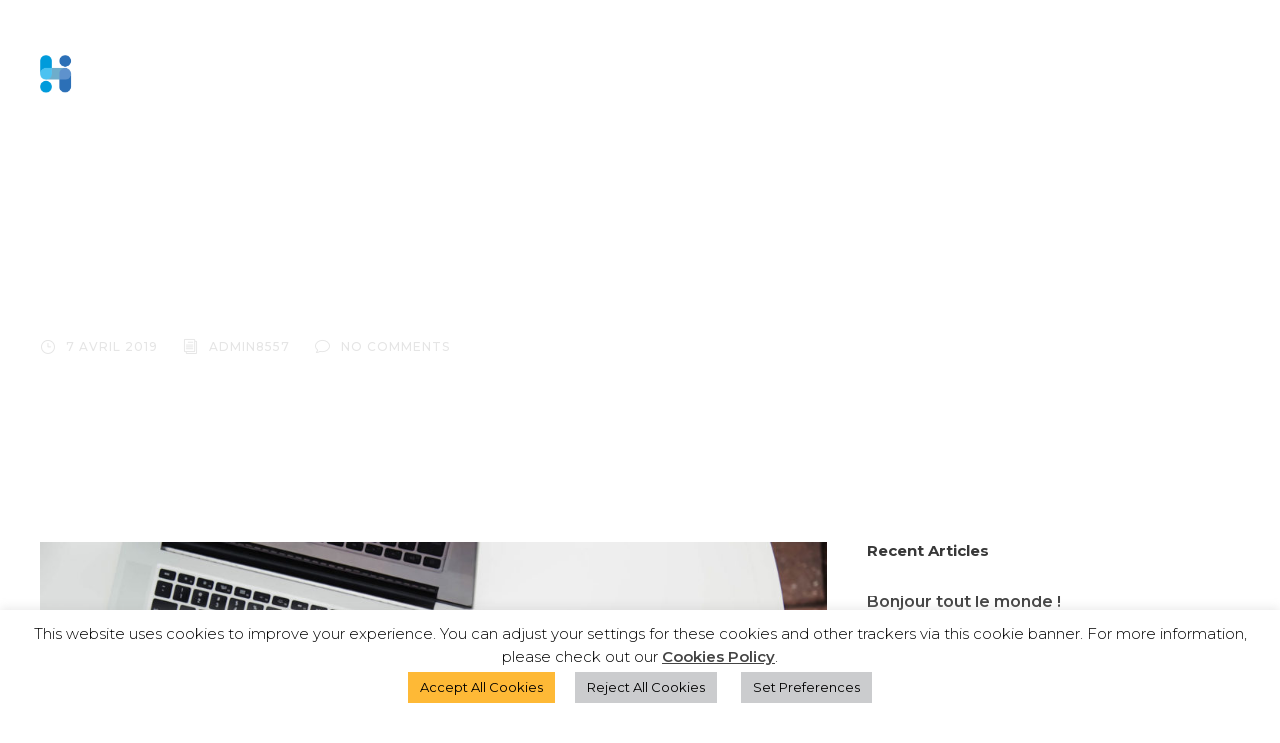

--- FILE ---
content_type: text/html; charset=UTF-8
request_url: https://homebiosciences.com/business-plan-tools-for-startups-and-small-businesses-2/
body_size: 14381
content:
<!DOCTYPE html>
<html lang="fr-FR" class="no-js">
<head>
	<meta charset="UTF-8">
	<meta name="viewport" content="width=device-width, initial-scale=1">
	<link rel="profile" href="http://gmpg.org/xfn/11">
	<link rel="pingback" href="https://homebiosciences.com/xmlrpc.php">
	<meta name='robots' content='index, follow, max-image-preview:large, max-snippet:-1, max-video-preview:-1' />

	<!-- This site is optimized with the Yoast SEO plugin v19.8 - https://yoast.com/wordpress/plugins/seo/ -->
	<title>Free Business Plan Templates for Startups : Home Biosciences</title>
	<link rel="canonical" href="https://homebiosciences.com/business-plan-tools-for-startups-and-small-businesses-2/" />
	<meta property="og:locale" content="fr_FR" />
	<meta property="og:type" content="article" />
	<meta property="og:title" content="Free Business Plan Templates for Startups : Home Biosciences" />
	<meta property="og:description" content="I neglect my talents Far far away, behind the word mountains, far from the countries Vokalia and Consonantia, there live the blind texts. Separated they live in Bookmarksgrove right at the coast of the Semantics, a large language ocean.&nbsp;A small river named Duden flows by their place and supplies it with the necessary regelialia. It [&hellip;]" />
	<meta property="og:url" content="https://homebiosciences.com/business-plan-tools-for-startups-and-small-businesses-2/" />
	<meta property="og:site_name" content="Home Biosciences" />
	<meta property="article:published_time" content="2019-04-07T07:36:37+00:00" />
	<meta property="og:image" content="https://homebiosciences.com/wp-content/uploads/2019/04/oliur-280432-unsplash.jpg" />
	<meta property="og:image:width" content="2000" />
	<meta property="og:image:height" content="1502" />
	<meta property="og:image:type" content="image/jpeg" />
	<meta name="author" content="admin8557" />
	<meta name="twitter:card" content="summary_large_image" />
	<meta name="twitter:label1" content="Écrit par" />
	<meta name="twitter:data1" content="admin8557" />
	<meta name="twitter:label2" content="Durée de lecture estimée" />
	<meta name="twitter:data2" content="3 minutes" />
	<script type="application/ld+json" class="yoast-schema-graph">{"@context":"https://schema.org","@graph":[{"@type":"WebPage","@id":"https://homebiosciences.com/business-plan-tools-for-startups-and-small-businesses-2/","url":"https://homebiosciences.com/business-plan-tools-for-startups-and-small-businesses-2/","name":"Free Business Plan Templates for Startups : Home Biosciences","isPartOf":{"@id":"https://homebiosciences.com/#website"},"primaryImageOfPage":{"@id":"https://homebiosciences.com/business-plan-tools-for-startups-and-small-businesses-2/#primaryimage"},"image":{"@id":"https://homebiosciences.com/business-plan-tools-for-startups-and-small-businesses-2/#primaryimage"},"thumbnailUrl":"https://homebiosciences.com/wp-content/uploads/2019/04/oliur-280432-unsplash.jpg","datePublished":"2019-04-07T07:36:37+00:00","dateModified":"2019-04-07T07:36:37+00:00","author":{"@id":"https://homebiosciences.com/#/schema/person/6b45aa60173bd7df54175b66f047fc78"},"breadcrumb":{"@id":"https://homebiosciences.com/business-plan-tools-for-startups-and-small-businesses-2/#breadcrumb"},"inLanguage":"fr-FR","potentialAction":[{"@type":"ReadAction","target":["https://homebiosciences.com/business-plan-tools-for-startups-and-small-businesses-2/"]}]},{"@type":"ImageObject","inLanguage":"fr-FR","@id":"https://homebiosciences.com/business-plan-tools-for-startups-and-small-businesses-2/#primaryimage","url":"https://homebiosciences.com/wp-content/uploads/2019/04/oliur-280432-unsplash.jpg","contentUrl":"https://homebiosciences.com/wp-content/uploads/2019/04/oliur-280432-unsplash.jpg","width":2000,"height":1502},{"@type":"BreadcrumbList","@id":"https://homebiosciences.com/business-plan-tools-for-startups-and-small-businesses-2/#breadcrumb","itemListElement":[{"@type":"ListItem","position":1,"name":"Accueil","item":"https://homebiosciences.com/"},{"@type":"ListItem","position":2,"name":"Free Business Plan Templates for Startups"}]},{"@type":"WebSite","@id":"https://homebiosciences.com/#website","url":"https://homebiosciences.com/","name":"Home Biosciences","description":"Home Biosciences","potentialAction":[{"@type":"SearchAction","target":{"@type":"EntryPoint","urlTemplate":"https://homebiosciences.com/?s={search_term_string}"},"query-input":"required name=search_term_string"}],"inLanguage":"fr-FR"},{"@type":"Person","@id":"https://homebiosciences.com/#/schema/person/6b45aa60173bd7df54175b66f047fc78","name":"admin8557","image":{"@type":"ImageObject","inLanguage":"fr-FR","@id":"https://homebiosciences.com/#/schema/person/image/","url":"https://secure.gravatar.com/avatar/2ac1115146fd19e35f3aa059cfcb3ef4?s=96&d=mm&r=g","contentUrl":"https://secure.gravatar.com/avatar/2ac1115146fd19e35f3aa059cfcb3ef4?s=96&d=mm&r=g","caption":"admin8557"}}]}</script>
	<!-- / Yoast SEO plugin. -->


<link rel='dns-prefetch' href='//fonts.googleapis.com' />
<link rel='dns-prefetch' href='//s.w.org' />
<link rel="alternate" type="application/rss+xml" title="Home Biosciences &raquo; Flux" href="https://homebiosciences.com/feed/" />
<link rel="alternate" type="application/rss+xml" title="Home Biosciences &raquo; Flux des commentaires" href="https://homebiosciences.com/comments/feed/" />
<link rel="alternate" type="application/rss+xml" title="Home Biosciences &raquo; Free Business Plan Templates for Startups Flux des commentaires" href="https://homebiosciences.com/business-plan-tools-for-startups-and-small-businesses-2/feed/" />
<script type="text/javascript">
window._wpemojiSettings = {"baseUrl":"https:\/\/s.w.org\/images\/core\/emoji\/13.1.0\/72x72\/","ext":".png","svgUrl":"https:\/\/s.w.org\/images\/core\/emoji\/13.1.0\/svg\/","svgExt":".svg","source":{"concatemoji":"https:\/\/homebiosciences.com\/wp-includes\/js\/wp-emoji-release.min.js?ver=5.9.12"}};
/*! This file is auto-generated */
!function(e,a,t){var n,r,o,i=a.createElement("canvas"),p=i.getContext&&i.getContext("2d");function s(e,t){var a=String.fromCharCode;p.clearRect(0,0,i.width,i.height),p.fillText(a.apply(this,e),0,0);e=i.toDataURL();return p.clearRect(0,0,i.width,i.height),p.fillText(a.apply(this,t),0,0),e===i.toDataURL()}function c(e){var t=a.createElement("script");t.src=e,t.defer=t.type="text/javascript",a.getElementsByTagName("head")[0].appendChild(t)}for(o=Array("flag","emoji"),t.supports={everything:!0,everythingExceptFlag:!0},r=0;r<o.length;r++)t.supports[o[r]]=function(e){if(!p||!p.fillText)return!1;switch(p.textBaseline="top",p.font="600 32px Arial",e){case"flag":return s([127987,65039,8205,9895,65039],[127987,65039,8203,9895,65039])?!1:!s([55356,56826,55356,56819],[55356,56826,8203,55356,56819])&&!s([55356,57332,56128,56423,56128,56418,56128,56421,56128,56430,56128,56423,56128,56447],[55356,57332,8203,56128,56423,8203,56128,56418,8203,56128,56421,8203,56128,56430,8203,56128,56423,8203,56128,56447]);case"emoji":return!s([10084,65039,8205,55357,56613],[10084,65039,8203,55357,56613])}return!1}(o[r]),t.supports.everything=t.supports.everything&&t.supports[o[r]],"flag"!==o[r]&&(t.supports.everythingExceptFlag=t.supports.everythingExceptFlag&&t.supports[o[r]]);t.supports.everythingExceptFlag=t.supports.everythingExceptFlag&&!t.supports.flag,t.DOMReady=!1,t.readyCallback=function(){t.DOMReady=!0},t.supports.everything||(n=function(){t.readyCallback()},a.addEventListener?(a.addEventListener("DOMContentLoaded",n,!1),e.addEventListener("load",n,!1)):(e.attachEvent("onload",n),a.attachEvent("onreadystatechange",function(){"complete"===a.readyState&&t.readyCallback()})),(n=t.source||{}).concatemoji?c(n.concatemoji):n.wpemoji&&n.twemoji&&(c(n.twemoji),c(n.wpemoji)))}(window,document,window._wpemojiSettings);
</script>
<style type="text/css">
img.wp-smiley,
img.emoji {
	display: inline !important;
	border: none !important;
	box-shadow: none !important;
	height: 1em !important;
	width: 1em !important;
	margin: 0 0.07em !important;
	vertical-align: -0.1em !important;
	background: none !important;
	padding: 0 !important;
}
</style>
	<link rel='stylesheet' id='wp-block-library-css'  href='https://homebiosciences.com/wp-includes/css/dist/block-library/style.min.css?ver=5.9.12' type='text/css' media='all' />
<style id='global-styles-inline-css' type='text/css'>
body{--wp--preset--color--black: #000000;--wp--preset--color--cyan-bluish-gray: #abb8c3;--wp--preset--color--white: #ffffff;--wp--preset--color--pale-pink: #f78da7;--wp--preset--color--vivid-red: #cf2e2e;--wp--preset--color--luminous-vivid-orange: #ff6900;--wp--preset--color--luminous-vivid-amber: #fcb900;--wp--preset--color--light-green-cyan: #7bdcb5;--wp--preset--color--vivid-green-cyan: #00d084;--wp--preset--color--pale-cyan-blue: #8ed1fc;--wp--preset--color--vivid-cyan-blue: #0693e3;--wp--preset--color--vivid-purple: #9b51e0;--wp--preset--gradient--vivid-cyan-blue-to-vivid-purple: linear-gradient(135deg,rgba(6,147,227,1) 0%,rgb(155,81,224) 100%);--wp--preset--gradient--light-green-cyan-to-vivid-green-cyan: linear-gradient(135deg,rgb(122,220,180) 0%,rgb(0,208,130) 100%);--wp--preset--gradient--luminous-vivid-amber-to-luminous-vivid-orange: linear-gradient(135deg,rgba(252,185,0,1) 0%,rgba(255,105,0,1) 100%);--wp--preset--gradient--luminous-vivid-orange-to-vivid-red: linear-gradient(135deg,rgba(255,105,0,1) 0%,rgb(207,46,46) 100%);--wp--preset--gradient--very-light-gray-to-cyan-bluish-gray: linear-gradient(135deg,rgb(238,238,238) 0%,rgb(169,184,195) 100%);--wp--preset--gradient--cool-to-warm-spectrum: linear-gradient(135deg,rgb(74,234,220) 0%,rgb(151,120,209) 20%,rgb(207,42,186) 40%,rgb(238,44,130) 60%,rgb(251,105,98) 80%,rgb(254,248,76) 100%);--wp--preset--gradient--blush-light-purple: linear-gradient(135deg,rgb(255,206,236) 0%,rgb(152,150,240) 100%);--wp--preset--gradient--blush-bordeaux: linear-gradient(135deg,rgb(254,205,165) 0%,rgb(254,45,45) 50%,rgb(107,0,62) 100%);--wp--preset--gradient--luminous-dusk: linear-gradient(135deg,rgb(255,203,112) 0%,rgb(199,81,192) 50%,rgb(65,88,208) 100%);--wp--preset--gradient--pale-ocean: linear-gradient(135deg,rgb(255,245,203) 0%,rgb(182,227,212) 50%,rgb(51,167,181) 100%);--wp--preset--gradient--electric-grass: linear-gradient(135deg,rgb(202,248,128) 0%,rgb(113,206,126) 100%);--wp--preset--gradient--midnight: linear-gradient(135deg,rgb(2,3,129) 0%,rgb(40,116,252) 100%);--wp--preset--duotone--dark-grayscale: url('#wp-duotone-dark-grayscale');--wp--preset--duotone--grayscale: url('#wp-duotone-grayscale');--wp--preset--duotone--purple-yellow: url('#wp-duotone-purple-yellow');--wp--preset--duotone--blue-red: url('#wp-duotone-blue-red');--wp--preset--duotone--midnight: url('#wp-duotone-midnight');--wp--preset--duotone--magenta-yellow: url('#wp-duotone-magenta-yellow');--wp--preset--duotone--purple-green: url('#wp-duotone-purple-green');--wp--preset--duotone--blue-orange: url('#wp-duotone-blue-orange');--wp--preset--font-size--small: 13px;--wp--preset--font-size--medium: 20px;--wp--preset--font-size--large: 36px;--wp--preset--font-size--x-large: 42px;}.has-black-color{color: var(--wp--preset--color--black) !important;}.has-cyan-bluish-gray-color{color: var(--wp--preset--color--cyan-bluish-gray) !important;}.has-white-color{color: var(--wp--preset--color--white) !important;}.has-pale-pink-color{color: var(--wp--preset--color--pale-pink) !important;}.has-vivid-red-color{color: var(--wp--preset--color--vivid-red) !important;}.has-luminous-vivid-orange-color{color: var(--wp--preset--color--luminous-vivid-orange) !important;}.has-luminous-vivid-amber-color{color: var(--wp--preset--color--luminous-vivid-amber) !important;}.has-light-green-cyan-color{color: var(--wp--preset--color--light-green-cyan) !important;}.has-vivid-green-cyan-color{color: var(--wp--preset--color--vivid-green-cyan) !important;}.has-pale-cyan-blue-color{color: var(--wp--preset--color--pale-cyan-blue) !important;}.has-vivid-cyan-blue-color{color: var(--wp--preset--color--vivid-cyan-blue) !important;}.has-vivid-purple-color{color: var(--wp--preset--color--vivid-purple) !important;}.has-black-background-color{background-color: var(--wp--preset--color--black) !important;}.has-cyan-bluish-gray-background-color{background-color: var(--wp--preset--color--cyan-bluish-gray) !important;}.has-white-background-color{background-color: var(--wp--preset--color--white) !important;}.has-pale-pink-background-color{background-color: var(--wp--preset--color--pale-pink) !important;}.has-vivid-red-background-color{background-color: var(--wp--preset--color--vivid-red) !important;}.has-luminous-vivid-orange-background-color{background-color: var(--wp--preset--color--luminous-vivid-orange) !important;}.has-luminous-vivid-amber-background-color{background-color: var(--wp--preset--color--luminous-vivid-amber) !important;}.has-light-green-cyan-background-color{background-color: var(--wp--preset--color--light-green-cyan) !important;}.has-vivid-green-cyan-background-color{background-color: var(--wp--preset--color--vivid-green-cyan) !important;}.has-pale-cyan-blue-background-color{background-color: var(--wp--preset--color--pale-cyan-blue) !important;}.has-vivid-cyan-blue-background-color{background-color: var(--wp--preset--color--vivid-cyan-blue) !important;}.has-vivid-purple-background-color{background-color: var(--wp--preset--color--vivid-purple) !important;}.has-black-border-color{border-color: var(--wp--preset--color--black) !important;}.has-cyan-bluish-gray-border-color{border-color: var(--wp--preset--color--cyan-bluish-gray) !important;}.has-white-border-color{border-color: var(--wp--preset--color--white) !important;}.has-pale-pink-border-color{border-color: var(--wp--preset--color--pale-pink) !important;}.has-vivid-red-border-color{border-color: var(--wp--preset--color--vivid-red) !important;}.has-luminous-vivid-orange-border-color{border-color: var(--wp--preset--color--luminous-vivid-orange) !important;}.has-luminous-vivid-amber-border-color{border-color: var(--wp--preset--color--luminous-vivid-amber) !important;}.has-light-green-cyan-border-color{border-color: var(--wp--preset--color--light-green-cyan) !important;}.has-vivid-green-cyan-border-color{border-color: var(--wp--preset--color--vivid-green-cyan) !important;}.has-pale-cyan-blue-border-color{border-color: var(--wp--preset--color--pale-cyan-blue) !important;}.has-vivid-cyan-blue-border-color{border-color: var(--wp--preset--color--vivid-cyan-blue) !important;}.has-vivid-purple-border-color{border-color: var(--wp--preset--color--vivid-purple) !important;}.has-vivid-cyan-blue-to-vivid-purple-gradient-background{background: var(--wp--preset--gradient--vivid-cyan-blue-to-vivid-purple) !important;}.has-light-green-cyan-to-vivid-green-cyan-gradient-background{background: var(--wp--preset--gradient--light-green-cyan-to-vivid-green-cyan) !important;}.has-luminous-vivid-amber-to-luminous-vivid-orange-gradient-background{background: var(--wp--preset--gradient--luminous-vivid-amber-to-luminous-vivid-orange) !important;}.has-luminous-vivid-orange-to-vivid-red-gradient-background{background: var(--wp--preset--gradient--luminous-vivid-orange-to-vivid-red) !important;}.has-very-light-gray-to-cyan-bluish-gray-gradient-background{background: var(--wp--preset--gradient--very-light-gray-to-cyan-bluish-gray) !important;}.has-cool-to-warm-spectrum-gradient-background{background: var(--wp--preset--gradient--cool-to-warm-spectrum) !important;}.has-blush-light-purple-gradient-background{background: var(--wp--preset--gradient--blush-light-purple) !important;}.has-blush-bordeaux-gradient-background{background: var(--wp--preset--gradient--blush-bordeaux) !important;}.has-luminous-dusk-gradient-background{background: var(--wp--preset--gradient--luminous-dusk) !important;}.has-pale-ocean-gradient-background{background: var(--wp--preset--gradient--pale-ocean) !important;}.has-electric-grass-gradient-background{background: var(--wp--preset--gradient--electric-grass) !important;}.has-midnight-gradient-background{background: var(--wp--preset--gradient--midnight) !important;}.has-small-font-size{font-size: var(--wp--preset--font-size--small) !important;}.has-medium-font-size{font-size: var(--wp--preset--font-size--medium) !important;}.has-large-font-size{font-size: var(--wp--preset--font-size--large) !important;}.has-x-large-font-size{font-size: var(--wp--preset--font-size--x-large) !important;}
</style>
<link rel='stylesheet' id='contact-form-7-css'  href='https://homebiosciences.com/wp-content/plugins/contact-form-7/includes/css/styles.css?ver=5.5.6' type='text/css' media='all' />
<link rel='stylesheet' id='cookie-law-info-css'  href='https://homebiosciences.com/wp-content/plugins/cookie-law-info/legacy/public/css/cookie-law-info-public.css?ver=3.0.3' type='text/css' media='all' />
<link rel='stylesheet' id='cookie-law-info-gdpr-css'  href='https://homebiosciences.com/wp-content/plugins/cookie-law-info/legacy/public/css/cookie-law-info-gdpr.css?ver=3.0.3' type='text/css' media='all' />
<link rel='stylesheet' id='gdlr-core-google-font-css'  href='https://fonts.googleapis.com/css?family=Montserrat%3A100%2C100italic%2C200%2C200italic%2C300%2C300italic%2Cregular%2Citalic%2C500%2C500italic%2C600%2C600italic%2C700%2C700italic%2C800%2C800italic%2C900%2C900italic&#038;subset=vietnamese%2Clatin-ext%2Ccyrillic%2Ccyrillic-ext%2Clatin&#038;ver=5.9.12' type='text/css' media='all' />
<link rel='stylesheet' id='font-awesome-css'  href='https://homebiosciences.com/wp-content/plugins/goodlayers-core/plugins/fontawesome/font-awesome.css?ver=5.9.12' type='text/css' media='all' />
<link rel='stylesheet' id='elegant-font-css'  href='https://homebiosciences.com/wp-content/plugins/goodlayers-core/plugins/elegant/elegant-font.css?ver=5.9.12' type='text/css' media='all' />
<link rel='stylesheet' id='gdlr-core-plugin-css'  href='https://homebiosciences.com/wp-content/plugins/goodlayers-core/plugins/style.css?ver=5.9.12' type='text/css' media='all' />
<link rel='stylesheet' id='gdlr-core-page-builder-css'  href='https://homebiosciences.com/wp-content/plugins/goodlayers-core/include/css/page-builder.css?ver=5.9.12' type='text/css' media='all' />
<link rel='stylesheet' id='rs-plugin-settings-css'  href='https://homebiosciences.com/wp-content/plugins/revslider/public/assets/css/rs6.css?ver=6.1.5' type='text/css' media='all' />
<style id='rs-plugin-settings-inline-css' type='text/css'>
#rs-demo-id {}
</style>
<link rel='stylesheet' id='uniq-style-core-css'  href='https://homebiosciences.com/wp-content/themes/uniq/css/style-core.css?ver=5.9.12' type='text/css' media='all' />
<link rel='stylesheet' id='uniq-custom-style-css'  href='https://homebiosciences.com/wp-content/uploads/uniq-style-custom.css?1666277792&#038;ver=5.9.12' type='text/css' media='all' />
<script type='text/javascript' src='https://homebiosciences.com/wp-includes/js/jquery/jquery.min.js?ver=3.6.0' id='jquery-core-js'></script>
<script type='text/javascript' src='https://homebiosciences.com/wp-includes/js/jquery/jquery-migrate.min.js?ver=3.3.2' id='jquery-migrate-js'></script>
<script type='text/javascript' id='cookie-law-info-js-extra'>
/* <![CDATA[ */
var Cli_Data = {"nn_cookie_ids":[],"cookielist":[],"non_necessary_cookies":[],"ccpaEnabled":"","ccpaRegionBased":"","ccpaBarEnabled":"","strictlyEnabled":["necessary","obligatoire"],"ccpaType":"gdpr","js_blocking":"","custom_integration":"","triggerDomRefresh":"","secure_cookies":""};
var cli_cookiebar_settings = {"animate_speed_hide":"500","animate_speed_show":"500","background":"#FFF","border":"#b1a6a6c2","border_on":"","button_1_button_colour":"#feb936","button_1_button_hover":"#cb942b","button_1_link_colour":"#010100","button_1_as_button":"1","button_1_new_win":"","button_2_button_colour":"#333","button_2_button_hover":"#292929","button_2_link_colour":"#444","button_2_as_button":"","button_2_hidebar":"","button_3_button_colour":"#cbccce","button_3_button_hover":"#a2a3a5","button_3_link_colour":"#010100","button_3_as_button":"1","button_3_new_win":"","button_4_button_colour":"#cbccce","button_4_button_hover":"#a2a3a5","button_4_link_colour":"#010100","button_4_as_button":"1","button_7_button_colour":"#61a229","button_7_button_hover":"#4e8221","button_7_link_colour":"#fff","button_7_as_button":"1","button_7_new_win":"","font_family":"inherit","header_fix":"","notify_animate_hide":"1","notify_animate_show":"","notify_div_id":"#cookie-law-info-bar","notify_position_horizontal":"right","notify_position_vertical":"bottom","scroll_close":"","scroll_close_reload":"","accept_close_reload":"","reject_close_reload":"","showagain_tab":"","showagain_background":"#fff","showagain_border":"#000","showagain_div_id":"#cookie-law-info-again","showagain_x_position":"100px","text":"#000","show_once_yn":"","show_once":"10000","logging_on":"","as_popup":"","popup_overlay":"1","bar_heading_text":"","cookie_bar_as":"banner","popup_showagain_position":"bottom-right","widget_position":"left"};
var log_object = {"ajax_url":"https:\/\/homebiosciences.com\/wp-admin\/admin-ajax.php"};
/* ]]> */
</script>
<script type='text/javascript' src='https://homebiosciences.com/wp-content/plugins/cookie-law-info/legacy/public/js/cookie-law-info-public.js?ver=3.0.3' id='cookie-law-info-js'></script>
<script type='text/javascript' src='https://homebiosciences.com/wp-content/plugins/revslider/public/assets/js/revolution.tools.min.js?ver=6.0' id='tp-tools-js'></script>
<script type='text/javascript' src='https://homebiosciences.com/wp-content/plugins/revslider/public/assets/js/rs6.min.js?ver=6.1.5' id='revmin-js'></script>
<!--[if lt IE 9]>
<script type='text/javascript' src='https://homebiosciences.com/wp-content/themes/uniq/js/html5.js?ver=5.9.12' id='html5js-js'></script>
<![endif]-->
<link rel="https://api.w.org/" href="https://homebiosciences.com/wp-json/" /><link rel="alternate" type="application/json" href="https://homebiosciences.com/wp-json/wp/v2/posts/6441" /><link rel="EditURI" type="application/rsd+xml" title="RSD" href="https://homebiosciences.com/xmlrpc.php?rsd" />
<link rel="wlwmanifest" type="application/wlwmanifest+xml" href="https://homebiosciences.com/wp-includes/wlwmanifest.xml" /> 
<meta name="generator" content="WordPress 5.9.12" />
<link rel='shortlink' href='https://homebiosciences.com/?p=6441' />
<link rel="alternate" type="application/json+oembed" href="https://homebiosciences.com/wp-json/oembed/1.0/embed?url=https%3A%2F%2Fhomebiosciences.com%2Fbusiness-plan-tools-for-startups-and-small-businesses-2%2F" />
<link rel="alternate" type="text/xml+oembed" href="https://homebiosciences.com/wp-json/oembed/1.0/embed?url=https%3A%2F%2Fhomebiosciences.com%2Fbusiness-plan-tools-for-startups-and-small-businesses-2%2F&#038;format=xml" />
<style type="text/css">.recentcomments a{display:inline !important;padding:0 !important;margin:0 !important;}</style><meta name="generator" content="Powered by Slider Revolution 6.1.5 - responsive, Mobile-Friendly Slider Plugin for WordPress with comfortable drag and drop interface." />
<link rel="icon" href="https://homebiosciences.com/wp-content/uploads/2020/05/cropped-Favicon-32x32.png" sizes="32x32" />
<link rel="icon" href="https://homebiosciences.com/wp-content/uploads/2020/05/cropped-Favicon-192x192.png" sizes="192x192" />
<link rel="apple-touch-icon" href="https://homebiosciences.com/wp-content/uploads/2020/05/cropped-Favicon-180x180.png" />
<meta name="msapplication-TileImage" content="https://homebiosciences.com/wp-content/uploads/2020/05/cropped-Favicon-270x270.png" />
<script type="text/javascript">function setREVStartSize(t){try{var h,e=document.getElementById(t.c).parentNode.offsetWidth;if(e=0===e||isNaN(e)?window.innerWidth:e,t.tabw=void 0===t.tabw?0:parseInt(t.tabw),t.thumbw=void 0===t.thumbw?0:parseInt(t.thumbw),t.tabh=void 0===t.tabh?0:parseInt(t.tabh),t.thumbh=void 0===t.thumbh?0:parseInt(t.thumbh),t.tabhide=void 0===t.tabhide?0:parseInt(t.tabhide),t.thumbhide=void 0===t.thumbhide?0:parseInt(t.thumbhide),t.mh=void 0===t.mh||""==t.mh||"auto"===t.mh?0:parseInt(t.mh,0),"fullscreen"===t.layout||"fullscreen"===t.l)h=Math.max(t.mh,window.innerHeight);else{for(var i in t.gw=Array.isArray(t.gw)?t.gw:[t.gw],t.rl)void 0!==t.gw[i]&&0!==t.gw[i]||(t.gw[i]=t.gw[i-1]);for(var i in t.gh=void 0===t.el||""===t.el||Array.isArray(t.el)&&0==t.el.length?t.gh:t.el,t.gh=Array.isArray(t.gh)?t.gh:[t.gh],t.rl)void 0!==t.gh[i]&&0!==t.gh[i]||(t.gh[i]=t.gh[i-1]);var r,a=new Array(t.rl.length),n=0;for(var i in t.tabw=t.tabhide>=e?0:t.tabw,t.thumbw=t.thumbhide>=e?0:t.thumbw,t.tabh=t.tabhide>=e?0:t.tabh,t.thumbh=t.thumbhide>=e?0:t.thumbh,t.rl)a[i]=t.rl[i]<window.innerWidth?0:t.rl[i];for(var i in r=a[0],a)r>a[i]&&0<a[i]&&(r=a[i],n=i);var d=e>t.gw[n]+t.tabw+t.thumbw?1:(e-(t.tabw+t.thumbw))/t.gw[n];h=t.gh[n]*d+(t.tabh+t.thumbh)}void 0===window.rs_init_css&&(window.rs_init_css=document.head.appendChild(document.createElement("style"))),document.getElementById(t.c).height=h,window.rs_init_css.innerHTML+="#"+t.c+"_wrapper { height: "+h+"px }"}catch(t){console.log("Failure at Presize of Slider:"+t)}};</script>
</head>

<body class="post-template-default single single-post postid-6441 single-format-standard gdlr-core-body uniq-body uniq-body-front uniq-full  uniq-with-sticky-navigation  uniq-blog-style-4  uniq-blockquote-style-1 gdlr-core-link-to-lightbox" data-home-url="https://homebiosciences.com/" >
<div class="uniq-mobile-header-wrap" ><div class="uniq-mobile-header uniq-header-background uniq-style-slide uniq-sticky-mobile-navigation " id="uniq-mobile-header" ><div class="uniq-mobile-header-container uniq-container clearfix" ><div class="uniq-logo  uniq-item-pdlr"><div class="uniq-logo-inner"><a class="" href="https://homebiosciences.com/" ><img src="https://homebiosciences.com/wp-content/uploads/2020/04/LogoFichier-1-8.png" alt="" width="635" height="121" title="Logo_HomeBiosciences" /></a></div></div><div class="uniq-mobile-menu-right" ><div class="uniq-mobile-menu" ><a class="uniq-mm-menu-button uniq-mobile-menu-button uniq-mobile-button-hamburger" href="#uniq-mobile-menu" ><span></span></a><div class="uniq-mm-menu-wrap uniq-navigation-font" id="uniq-mobile-menu" data-slide="right" ><ul id="menu-home-biosciences" class="m-menu"><li class="menu-item menu-item-type-custom menu-item-object-custom menu-item-7254"><a href="#about">ABOUT US</a></li>
<li class="menu-item menu-item-type-custom menu-item-object-custom menu-item-7255"><a href="#operating">OPERATING MODEL</a></li>
<li class="menu-item menu-item-type-custom menu-item-object-custom menu-item-7493"><a href="#pipeline">PIPELINE</a></li>
<li class="menu-item menu-item-type-custom menu-item-object-custom menu-item-has-children menu-item-7257"><a href="#team">TEAM</a>
<ul class="sub-menu">
	<li class="menu-item menu-item-type-custom menu-item-object-custom menu-item-7509"><a href="#management-team">Management team</a></li>
	<li class="menu-item menu-item-type-custom menu-item-object-custom menu-item-7510"><a href="#board-of-directors">Board of Directors</a></li>
	<li class="menu-item menu-item-type-custom menu-item-object-custom menu-item-7519"><a href="#investors">Investors</a></li>
</ul>
</li>
<li class="menu-item menu-item-type-custom menu-item-object-custom menu-item-7478"><a href="#news">NEWS</a></li>
<li class="menu-item menu-item-type-post_type menu-item-object-page menu-item-7599"><a href="https://homebiosciences.com/join-us/">JOIN US</a></li>
</ul></div></div></div></div></div></div><div class="uniq-body-outer-wrapper ">
		<div class="uniq-body-wrapper clearfix  uniq-with-transparent-header uniq-with-frame">
	<div class="uniq-header-background-transparent" >	
<header class="uniq-header-wrap uniq-header-style-plain  uniq-style-menu-right uniq-sticky-navigation uniq-style-slide" data-navigation-offset="75px"  >
	<div class="uniq-header-background" ></div>
	<div class="uniq-header-container  uniq-container">
			
		<div class="uniq-header-container-inner clearfix">
			<div class="uniq-logo  uniq-item-pdlr"><div class="uniq-logo-inner"><a class="" href="https://homebiosciences.com/" ><img src="https://homebiosciences.com/wp-content/uploads/2020/04/LogoFichier-1-8.png" alt="" width="635" height="121" title="Logo_HomeBiosciences" /></a></div></div>			<div class="uniq-navigation uniq-item-pdlr clearfix " >
			<div class="uniq-main-menu" id="uniq-main-menu" ><ul id="menu-home-biosciences-1" class="sf-menu"><li  class="menu-item menu-item-type-custom menu-item-object-custom menu-item-7254 uniq-normal-menu"><a href="#about">ABOUT US</a></li>
<li  class="menu-item menu-item-type-custom menu-item-object-custom menu-item-7255 uniq-normal-menu"><a href="#operating">OPERATING MODEL</a></li>
<li  class="menu-item menu-item-type-custom menu-item-object-custom menu-item-7493 uniq-normal-menu"><a href="#pipeline">PIPELINE</a></li>
<li  class="menu-item menu-item-type-custom menu-item-object-custom menu-item-has-children menu-item-7257 uniq-normal-menu"><a href="#team" class="sf-with-ul-pre">TEAM</a>
<ul class="sub-menu">
	<li  class="menu-item menu-item-type-custom menu-item-object-custom menu-item-7509" data-size="60"><a href="#management-team">Management team</a></li>
	<li  class="menu-item menu-item-type-custom menu-item-object-custom menu-item-7510" data-size="60"><a href="#board-of-directors">Board of Directors</a></li>
	<li  class="menu-item menu-item-type-custom menu-item-object-custom menu-item-7519" data-size="60"><a href="#investors">Investors</a></li>
</ul>
</li>
<li  class="menu-item menu-item-type-custom menu-item-object-custom menu-item-7478 uniq-normal-menu"><a href="#news">NEWS</a></li>
<li  class="menu-item menu-item-type-post_type menu-item-object-page menu-item-7599 uniq-normal-menu"><a href="https://homebiosciences.com/join-us/">JOIN US</a></li>
</ul><div class="uniq-navigation-slide-bar" id="uniq-navigation-slide-bar" ></div></div>			</div><!-- uniq-navigation -->

		</div><!-- uniq-header-inner -->
	</div><!-- uniq-header-container -->
</header><!-- header --></div>	<div class="uniq-page-wrapper" id="uniq-page-wrapper" ><div class="uniq-blog-title-wrap  uniq-style-custom" ><div class="uniq-header-transparent-substitute" ></div><div class="uniq-blog-title-top-overlay" ></div><div class="uniq-blog-title-overlay"  ></div><div class="uniq-blog-title-bottom-overlay" ></div><div class="uniq-blog-title-container uniq-container" ><div class="uniq-blog-title-content uniq-item-pdlr"  ><header class="uniq-single-article-head uniq-single-blog-title-style-1 clearfix" ><div class="uniq-single-article-head-right"><h1 class="uniq-single-article-title">Free Business Plan Templates for Startups</h1><div class="uniq-blog-info-wrapper" ><div class="uniq-blog-info uniq-blog-info-font uniq-blog-info-date post-date updated "><span class="uniq-head" ><i class="icon_clock_alt" ></i></span><a href="https://homebiosciences.com/2019/04/07/">7 avril 2019</a></div><div class="uniq-blog-info uniq-blog-info-font uniq-blog-info-author vcard author post-author "><span class="uniq-head" ><i class="icon_documents_alt" ></i></span><span class="fn" ><a href="https://homebiosciences.com/author/admin8557/" title="Articles par admin8557" rel="author">admin8557</a></span></div><div class="uniq-blog-info uniq-blog-info-font uniq-blog-info-comment "><span class="uniq-head" ><i class="icon_comment_alt" ></i></span><a href="https://homebiosciences.com/business-plan-tools-for-startups-and-small-businesses-2/#respond" >no comments</a></div></div></div></header></div></div></div><div class="uniq-content-container uniq-container  gdlr-core-sticky-sidebar gdlr-core-js"><div class=" uniq-sidebar-wrap clearfix uniq-line-height-0 uniq-sidebar-style-right" ><div class=" uniq-sidebar-center uniq-column-40 uniq-line-height" ><div class="uniq-content-wrap uniq-item-pdlr clearfix" ><div class="uniq-content-area" ><article id="post-6441" class="post-6441 post type-post status-publish format-standard has-post-thumbnail hentry category-blog category-creativity tag-knowledge tag-marketing">
	<div class="uniq-single-article clearfix" >
		<div class="uniq-single-article-content">
<ul class="wp-block-gallery columns-1 is-cropped"><li class="blocks-gallery-item"><figure><img width="1024" height="682" src="http://eicgnwo.cluster028.hosting.ovh.net/wp-content/uploads/2019/04/corinne-kutz-211251-unsplash-1024x682.jpg" alt="" data-id="6391" data-link="https://demo.goodlayers.com/uniq/corinne-kutz-211251-unsplash/" class="wp-image-6391" srcset="https://homebiosciences.com/wp-content/uploads/2019/04/corinne-kutz-211251-unsplash-1024x682.jpg 1024w, https://homebiosciences.com/wp-content/uploads/2019/04/corinne-kutz-211251-unsplash-600x400.jpg 600w, https://homebiosciences.com/wp-content/uploads/2019/04/corinne-kutz-211251-unsplash-300x200.jpg 300w, https://homebiosciences.com/wp-content/uploads/2019/04/corinne-kutz-211251-unsplash-768x512.jpg 768w, https://homebiosciences.com/wp-content/uploads/2019/04/corinne-kutz-211251-unsplash.jpg 2000w" sizes="(max-width: 1024px) 100vw, 1024px" /></figure></li></ul>



<span class="gdlr-core-space-shortcode" style="margin-top: 30px ;"  ></span>



<h4>I neglect my talents</h4>



<p>Far far away, behind the word mountains, far from the countries Vokalia and Consonantia, there live the blind texts. Separated they live in Bookmarksgrove right at the coast of the Semantics, a large language ocean.&nbsp;A small river named Duden flows by their place and supplies it with the necessary regelialia. It is a paradisematic country, in which roasted parts of sentences fly into your mouth. Even the all-powerful Pointing has no control about the blind texts it is an almost unorthographic life.</p>



<p><strong>Read This :&nbsp;&nbsp;</strong> <a href="#">New Law Article</a></p>



<span class="gdlr-core-space-shortcode" style="margin-top: 30px ;"  ></span>



<ul class="wp-block-gallery aligncenter columns-3 is-cropped"><li class="blocks-gallery-item"><figure><a href="http://eicgnwo.cluster028.hosting.ovh.net/wp-content/uploads/2019/04/andrew-neel-308138-unsplash-1024x682.jpg"><img loading="lazy" width="1024" height="682" src="http://eicgnwo.cluster028.hosting.ovh.net/wp-content/uploads/2019/04/andrew-neel-308138-unsplash-1024x682.jpg" alt="" data-id="6390" data-link="https://demo.goodlayers.com/uniq/andrew-neel-308138-unsplash/" class="wp-image-6390" srcset="https://homebiosciences.com/wp-content/uploads/2019/04/andrew-neel-308138-unsplash-1024x682.jpg 1024w, https://homebiosciences.com/wp-content/uploads/2019/04/andrew-neel-308138-unsplash-600x400.jpg 600w, https://homebiosciences.com/wp-content/uploads/2019/04/andrew-neel-308138-unsplash-300x200.jpg 300w, https://homebiosciences.com/wp-content/uploads/2019/04/andrew-neel-308138-unsplash-768x512.jpg 768w, https://homebiosciences.com/wp-content/uploads/2019/04/andrew-neel-308138-unsplash.jpg 2000w" sizes="(max-width: 1024px) 100vw, 1024px" /></a></figure></li><li class="blocks-gallery-item"><figure><a href="http://eicgnwo.cluster028.hosting.ovh.net/wp-content/uploads/2019/04/alesia-kazantceva-283288-unsplash-1024x682.jpg"><img loading="lazy" width="1024" height="682" src="http://eicgnwo.cluster028.hosting.ovh.net/wp-content/uploads/2019/04/alesia-kazantceva-283288-unsplash-1024x682.jpg" alt="" data-id="6388" data-link="https://demo.goodlayers.com/uniq/alesia-kazantceva-283288-unsplash/" class="wp-image-6388" srcset="https://homebiosciences.com/wp-content/uploads/2019/04/alesia-kazantceva-283288-unsplash-1024x682.jpg 1024w, https://homebiosciences.com/wp-content/uploads/2019/04/alesia-kazantceva-283288-unsplash-600x400.jpg 600w, https://homebiosciences.com/wp-content/uploads/2019/04/alesia-kazantceva-283288-unsplash-300x200.jpg 300w, https://homebiosciences.com/wp-content/uploads/2019/04/alesia-kazantceva-283288-unsplash-768x512.jpg 768w, https://homebiosciences.com/wp-content/uploads/2019/04/alesia-kazantceva-283288-unsplash.jpg 2000w" sizes="(max-width: 1024px) 100vw, 1024px" /></a></figure></li><li class="blocks-gallery-item"><figure><a href="http://eicgnwo.cluster028.hosting.ovh.net/wp-content/uploads/2019/04/andrea-natali-267263-unsplash-1024x682.jpg"><img loading="lazy" width="1024" height="682" src="http://eicgnwo.cluster028.hosting.ovh.net/wp-content/uploads/2019/04/andrea-natali-267263-unsplash-1024x682.jpg" alt="" data-id="6389" data-link="https://demo.goodlayers.com/uniq/andrea-natali-267263-unsplash/" class="wp-image-6389" srcset="https://homebiosciences.com/wp-content/uploads/2019/04/andrea-natali-267263-unsplash-1024x682.jpg 1024w, https://homebiosciences.com/wp-content/uploads/2019/04/andrea-natali-267263-unsplash-600x400.jpg 600w, https://homebiosciences.com/wp-content/uploads/2019/04/andrea-natali-267263-unsplash-300x200.jpg 300w, https://homebiosciences.com/wp-content/uploads/2019/04/andrea-natali-267263-unsplash-768x512.jpg 768w, https://homebiosciences.com/wp-content/uploads/2019/04/andrea-natali-267263-unsplash.jpg 2000w" sizes="(max-width: 1024px) 100vw, 1024px" /></a></figure></li></ul>



<p>Far far away, behind the word mountains, far from the countries Vokalia and Consonantia, there live the blind texts. Separated they live in Bookmarksgrove right at the coast of the Semantics, a large language ocean.&nbsp;A small river named Duden flows by&nbsp;their place and supplies it with the necessary regelialia. It is a paradisematic country in which roasted parts of sentences fly into your mouth. Even the all-powerful Pointing has no control about the blind texts it is an almost unorthographic life One day however a small line.</p>



<ol><li><strong>Impenetrable foliage</strong>&nbsp;of my trees, and but a few stray gleams.</li><li><strong>A wonderful serenity</strong>&nbsp;has taken possession of my entire soul.</li><li><strong>I should be incapable of drawing</strong>&nbsp;a single stroke at the present moment.</li></ol>



<p>I am so happy, my dear friend, so absorbed in the exquisite sense of mere tranquil existence, that I neglect my talents. I should be incapable of drawing a single stroke at the present moment and yet.</p>



<blockquote class="wp-block-quote"><p><strong>Far far away, behind the word mountains, far from the countries Vokalia and Consonantia, there live the blind texts. Separated they live in Bookmarks.﻿</strong></p></blockquote>



<ul><li><strong>Impenetrable foliage</strong>&nbsp;of my trees, and but a few stray gleams.</li><li><strong>A wonderful serenity</strong>&nbsp;has taken possession of my entire soul.</li><li><strong>I should be incapable</strong>&nbsp;of drawing a single stroke at the present moment.&nbsp;</li></ul>



<span class="gdlr-core-space-shortcode" style="margin-top: 40px ;"  ></span>



<figure class="wp-block-embed-youtube aligncenter wp-block-embed is-type-video is-provider-youtube wp-embed-aspect-16-9 wp-has-aspect-ratio"><div class="wp-block-embed__wrapper">
<iframe loading="lazy" width="1150" height="647" src="https://www.youtube.com/embed/greFdJ-1dvI?feature=oembed" frameborder="0" allow="accelerometer; autoplay; encrypted-media; gyroscope; picture-in-picture" allowfullscreen></iframe>
</div></figure>



<p><strong>Read This :&nbsp;&nbsp;</strong><a href="https://demo.goodlayers.com/akea/2018/11/11/gutenberg-post-ex-1/#">Traveling in Turkey</a></p>



<ul><li><strong>Impenetrable foliage</strong>&nbsp;of my trees, and but a few stray gleams.</li><li><strong>A wonderful serenity</strong>&nbsp;has taken possession of my entire soul.</li><li><strong>I should be incapable</strong>&nbsp;of drawing a single stroke at the present moment.</li></ul>



<span class="gdlr-core-space-shortcode" style="margin-top: 40px ;"  ></span>



<h4>&nbsp;The bedding was hardly able to cover it</h4>



<span class="gdlr-core-space-shortcode" style="margin-top: 30px ;"  ></span>



<div class="wp-block-image"><figure class="alignleft is-resized"><img loading="lazy" src="http://eicgnwo.cluster028.hosting.ovh.net/wp-content/uploads/2019/04/blog8.jpg" alt="" class="wp-image-6566" width="335" height="369" srcset="https://homebiosciences.com/wp-content/uploads/2019/04/blog8.jpg 600w, https://homebiosciences.com/wp-content/uploads/2019/04/blog8-272x300.jpg 272w" sizes="(max-width: 335px) 100vw, 335px" /></figure></div>



<p>The bedding was hardly able to cover it and seemed ready to slide off any moment. His many legs, pitifully thin compared with the size of the rest of him, waved about helplessly as he looked.</p>



<p><strong>“What’s happened to me?” he thought. It wasn’t a dream. His room, a proper human”</strong> although a little too small, lay peacefully between its four One morning, when Gregor Samsa woke from troubled dreams, he found himself transformed in his bed into a horrible vermin. </p>



<p>He lay on his armour-like back, and if he lifted his head a little he could see his brown belly, slightly domed and divided by arches into stiff sections. Far far away, behind the word mountains, far from the countries Vokalia and Consonantia, there live the blind texts. Separated they live in Bookmarksgrove right at the coast of the Semantics, a large language and ocean. A small river named Duden flows by their place. One morning, when Gregor Samsa woke from troubled dreams, he found himself transformed in his bed into a horrible vermin. He lay on his armour-like back, and if he lifted his head a little he could see his brown belly, slightly domed and divided by arches into stiff sections. The bedding was hardly able to cover it and seemed ready to slide.</p>
</div>	</div><!-- uniq-single-article -->
</article><!-- post-id -->
</div><div class="uniq-page-builder-wrap uniq-item-rvpdlr" ><div class="gdlr-core-page-builder-body"></div></div><div class="uniq-single-nav-area clearfix" ><span class="uniq-single-nav uniq-single-nav-left"><span class="uniq-text uniq-title-font" >Previous Post</span><a href="https://homebiosciences.com/business-plan-tools-for-startups-and-small-businesses/" rel="prev"><span class="uniq-single-nav-title uniq-title-font" >Business Plan Tools for Startups and Small Businesses</span></a></span><span class="uniq-single-nav uniq-single-nav-right"><span class="uniq-text uniq-title-font" >Next Post</span><a href="https://homebiosciences.com/how-to-turn-your-idea-into-a-product-and-launch-it/" rel="next"><span class="uniq-single-nav-title uniq-title-font" >How to Turn Your Idea Into a Product (and Launch It!)</span></a></span></div><div class="uniq-single-social-share clearfix" ><div class="gdlr-core-social-share-item gdlr-core-item-pdb  gdlr-core-left-align gdlr-core-social-share-left-text gdlr-core-style-plain" style="padding-bottom: 0px ;"  ><span class="gdlr-core-social-share-count gdlr-core-skin-title"  ><span class="gdlr-core-count" >0</span><span class="gdlr-core-suffix" >Shares</span><span class="gdlr-core-divider gdlr-core-skin-divider"  ></span></span><span class="gdlr-core-social-share-wrap"><a class="gdlr-core-social-share-facebook" href="https://www.facebook.com/sharer/sharer.php?caption=Free+Business+Plan+Templates+for+Startups&#038;u=https://homebiosciences.com/business-plan-tools-for-startups-and-small-businesses-2/" target="_blank" onclick="javascript:window.open(this.href,&#039;&#039;, &#039;menubar=no,toolbar=no,resizable=yes,scrollbars=yes,height=602,width=555&#039;);return false;"  ><i class="fa fa-facebook" ></i></a><a class="gdlr-core-social-share-google-plus" href="https://plus.google.com/share?url=https://homebiosciences.com/business-plan-tools-for-startups-and-small-businesses-2/" target="_blank" onclick="javascript:window.open(this.href,&#039;&#039;, &#039;menubar=no,toolbar=no,resizable=yes,scrollbars=yes,height=614,width=496&#039;);return false;"  ><i class="fa fa-google-plus" ></i></a><a class="gdlr-core-social-share-pinterest" href="http://pinterest.com/pin/create/button/?url=https://homebiosciences.com/business-plan-tools-for-startups-and-small-businesses-2/&#038;media=https://homebiosciences.com/wp-content/uploads/2019/04/oliur-280432-unsplash.jpg" target="_blank" onclick="javascript:window.open(this.href,&#039;&#039;, &#039;menubar=no,toolbar=no,resizable=yes,scrollbars=yes,height=553,width=750&#039;);return false;"  ><i class="fa fa-pinterest-p" ></i></a><a class="gdlr-core-social-share-twitter" href="https://twitter.com/intent/tweet?text=Free+Business+Plan+Templates+for+Startups&#038;url=https://homebiosciences.com/business-plan-tools-for-startups-and-small-businesses-2/" target="_blank" onclick="javascript:window.open(this.href,&#039;&#039;, &#039;menubar=no,toolbar=no,resizable=yes,scrollbars=yes,height=255,width=555&#039;);return false;"  ><i class="fa fa-twitter" ></i></a></span></div><div class="uniq-single-magazine-author-tags clearfix" ><a href="https://homebiosciences.com/tag/knowledge/" rel="tag">Knowledge</a><a href="https://homebiosciences.com/tag/marketing/" rel="tag">Marketing</a></div></div><div class="uniq-single-related-post-wrap uniq-item-rvpdlr" ><h3 class="uniq-single-related-post-title uniq-item-mglr" >Related Posts</h3><div class="gdlr-core-blog-item-holder clearfix" ><div class="gdlr-core-item-list  gdlr-core-item-pdlr gdlr-core-column-30 gdlr-core-column-first" ><div class="gdlr-core-blog-grid gdlr-core-style-3  gdlr-core-with-thumbnail"  ><div class="gdlr-core-blog-thumbnail gdlr-core-media-image  gdlr-core-opacity-on-hover gdlr-core-zoom-on-hover"  ><a href="https://homebiosciences.com/how-to-turn-your-idea-into-a-product-and-launch-it/" ><img src="https://homebiosciences.com/wp-content/uploads/2019/04/corinne-kutz-211251-unsplash-1100x490.jpg" alt="" width="1100" height="490" title="corinne-kutz-211251-unsplash" /></a></div><div class="gdlr-core-blog-grid-content-wrap"><h3 class="gdlr-core-blog-title gdlr-core-skin-title" style="font-size: 16px ;"  ><a href="https://homebiosciences.com/how-to-turn-your-idea-into-a-product-and-launch-it/" >How to Turn Your Idea Into a Product (and Launch It!)</a></h3><div class="gdlr-core-blog-info-wrapper gdlr-core-skin-divider" ><span class="gdlr-core-blog-info gdlr-core-blog-info-font gdlr-core-skin-caption gdlr-core-blog-info-date"  ><span class="gdlr-core-blog-info-sep" >•</span><span class="gdlr-core-head" ><i class="icon_clock_alt" ></i></span><a href="https://homebiosciences.com/2019/04/09/">9 avril 2019</a></span><span class="gdlr-core-blog-info gdlr-core-blog-info-font gdlr-core-skin-caption gdlr-core-blog-info-author"  ><span class="gdlr-core-blog-info-sep" >•</span><span class="gdlr-core-head" ><i class="icon_document_alt" ></i></span><a href="https://homebiosciences.com/author/admin8557/" title="Articles par admin8557" rel="author">admin8557</a></span></div></div></div></div><div class="gdlr-core-item-list  gdlr-core-item-pdlr gdlr-core-column-30" ><div class="gdlr-core-blog-grid gdlr-core-style-3  gdlr-core-with-thumbnail"  ><div class="gdlr-core-blog-thumbnail gdlr-core-media-image  gdlr-core-opacity-on-hover gdlr-core-zoom-on-hover"  ><a href="https://homebiosciences.com/your-small-business-needs-a-corporate-social-responsibility-report/" ><img src="https://homebiosciences.com/wp-content/uploads/2019/04/R1SCM3R58Y-1100x490.jpg" alt="" width="1100" height="490" title="R1SCM3R58Y" /></a></div><div class="gdlr-core-blog-grid-content-wrap"><h3 class="gdlr-core-blog-title gdlr-core-skin-title" style="font-size: 16px ;"  ><a href="https://homebiosciences.com/your-small-business-needs-a-corporate-social-responsibility-report/" >Your Small Business Needs a Corporate Social Responsibility Report</a></h3><div class="gdlr-core-blog-info-wrapper gdlr-core-skin-divider" ><span class="gdlr-core-blog-info gdlr-core-blog-info-font gdlr-core-skin-caption gdlr-core-blog-info-date"  ><span class="gdlr-core-blog-info-sep" >•</span><span class="gdlr-core-head" ><i class="icon_clock_alt" ></i></span><a href="https://homebiosciences.com/2019/04/07/">7 avril 2019</a></span><span class="gdlr-core-blog-info gdlr-core-blog-info-font gdlr-core-skin-caption gdlr-core-blog-info-author"  ><span class="gdlr-core-blog-info-sep" >•</span><span class="gdlr-core-head" ><i class="icon_document_alt" ></i></span><a href="https://homebiosciences.com/author/admin8557/" title="Articles par admin8557" rel="author">admin8557</a></span></div></div></div></div></div></div>
<div id="comments" class="uniq-comments-area">
	<div id="respond" class="comment-respond">
		<h4 id="reply-title" class="comment-reply-title ">Leave a Reply <small><a rel="nofollow" id="cancel-comment-reply-link" href="/business-plan-tools-for-startups-and-small-businesses-2/#respond" style="display:none;">Cancel Reply</a></small></h4><form action="https://homebiosciences.com/wp-comments-post.php" method="post" id="commentform" class="comment-form" novalidate><div class="comment-form-comment"><textarea id="comment" name="comment" cols="45" rows="8" aria-required="true" placeholder="Comment*" ></textarea></div><div class="uniq-comment-form-author" ><input id="author" name="author" type="text" value="" placeholder="Name*" size="30" aria-required='true' /></div>
<div class="uniq-comment-form-email" ><input id="email" name="email" type="text" value="" placeholder="Email*" size="30" aria-required='true' /></div>
<div class="uniq-comment-form-url" ><input id="url" name="url" type="text" value="" placeholder="Website" size="30" /></div><div class="clear"></div>
<p class="comment-form-cookies-consent"><input id="wp-comment-cookies-consent" name="wp-comment-cookies-consent" type="checkbox" value="yes" /><label for="wp-comment-cookies-consent">Save my name, email, and website in this browser for the next time I comment.</label></p>
<p class="form-submit"><input name="submit" type="submit" id="submit" class="submit" value="Post Comment" /> <input type='hidden' name='comment_post_ID' value='6441' id='comment_post_ID' />
<input type='hidden' name='comment_parent' id='comment_parent' value='0' />
</p></form>	</div><!-- #respond -->
	</div><!-- uniq-comments-area --></div></div><div class=" uniq-sidebar-right uniq-column-20 uniq-line-height uniq-line-height" ><div class="uniq-sidebar-area uniq-item-pdlr" ><div id="gdlr-core-recent-post-widget-2" class="widget widget_gdlr-core-recent-post-widget uniq-widget"><h3 class="uniq-widget-title">Recent Articles</h3><span class="clear"></span><div class="gdlr-core-recent-post-widget-wrap gdlr-core-style-1"><div class="gdlr-core-recent-post-widget clearfix"><div class="gdlr-core-recent-post-widget-content"><div class="gdlr-core-recent-post-widget-title"><a href="https://homebiosciences.com/bonjour-tout-le-monde/" >Bonjour tout le monde !</a></div><div class="gdlr-core-recent-post-widget-info"><span class="gdlr-core-blog-info gdlr-core-blog-info-font gdlr-core-skin-caption gdlr-core-blog-info-date"  ><span class="gdlr-core-head" ><i class="icon_clock_alt" ></i></span><a href="https://homebiosciences.com/2020/04/06/">6 avril 2020</a></span><span class="gdlr-core-blog-info gdlr-core-blog-info-font gdlr-core-skin-caption gdlr-core-blog-info-author"  ><span class="gdlr-core-head" ><i class="icon_document_alt" ></i></span><a href="https://homebiosciences.com/author/admin8557/" title="Articles par admin8557" rel="author">admin8557</a></span></div></div></div><div class="gdlr-core-recent-post-widget clearfix"><div class="gdlr-core-recent-post-widget-thumbnail gdlr-core-media-image" ><img src="https://homebiosciences.com/wp-content/uploads/2019/04/corinne-kutz-211251-unsplash-150x150.jpg" alt="" width="150" height="150" title="corinne-kutz-211251-unsplash" /></div><div class="gdlr-core-recent-post-widget-content"><div class="gdlr-core-recent-post-widget-title"><a href="https://homebiosciences.com/how-to-turn-your-idea-into-a-product-and-launch-it/" >How to Turn Your Idea Into a Product (and Launch It!)</a></div><div class="gdlr-core-recent-post-widget-info"><span class="gdlr-core-blog-info gdlr-core-blog-info-font gdlr-core-skin-caption gdlr-core-blog-info-date"  ><span class="gdlr-core-head" ><i class="icon_clock_alt" ></i></span><a href="https://homebiosciences.com/2019/04/09/">9 avril 2019</a></span><span class="gdlr-core-blog-info gdlr-core-blog-info-font gdlr-core-skin-caption gdlr-core-blog-info-author"  ><span class="gdlr-core-head" ><i class="icon_document_alt" ></i></span><a href="https://homebiosciences.com/author/admin8557/" title="Articles par admin8557" rel="author">admin8557</a></span></div></div></div><div class="gdlr-core-recent-post-widget clearfix"><div class="gdlr-core-recent-post-widget-thumbnail gdlr-core-media-image" ><img src="https://homebiosciences.com/wp-content/uploads/2019/04/anete-lusina-382329-unsplash-150x150.jpg" alt="" width="150" height="150" title="anete-lusina-382329-unsplash" /></div><div class="gdlr-core-recent-post-widget-content"><div class="gdlr-core-recent-post-widget-title"><a href="https://homebiosciences.com/business-plan-tools-for-startups-and-small-businesses/" >Business Plan Tools for Startups and Small Businesses</a></div><div class="gdlr-core-recent-post-widget-info"><span class="gdlr-core-blog-info gdlr-core-blog-info-font gdlr-core-skin-caption gdlr-core-blog-info-date"  ><span class="gdlr-core-head" ><i class="icon_clock_alt" ></i></span><a href="https://homebiosciences.com/2019/04/07/">7 avril 2019</a></span><span class="gdlr-core-blog-info gdlr-core-blog-info-font gdlr-core-skin-caption gdlr-core-blog-info-author"  ><span class="gdlr-core-head" ><i class="icon_document_alt" ></i></span><a href="https://homebiosciences.com/author/admin8557/" title="Articles par admin8557" rel="author">admin8557</a></span></div></div></div></div></div><div id="text-4" class="widget widget_text uniq-widget"><h3 class="uniq-widget-title">Text Widget</h3><span class="clear"></span>			<div class="textwidget">Nulla vitae elit libero, a pharetra augue. Nulla vitae elit libero, a pharetra augue. Nulla vitae elit libero, a pharetra augue. Donec sed odio dui. Etiam porta sem malesuada.</div>
		</div><div id="tag_cloud-1" class="widget widget_tag_cloud uniq-widget"><h3 class="uniq-widget-title">Tag Cloud</h3><span class="clear"></span><div class="tagcloud"><a href="https://homebiosciences.com/tag/creative/" class="tag-cloud-link tag-link-9 tag-link-position-1" style="font-size: 16.4pt;" aria-label="Creative (2 éléments)">Creative</a>
<a href="https://homebiosciences.com/tag/designing/" class="tag-cloud-link tag-link-10 tag-link-position-2" style="font-size: 8pt;" aria-label="Designing (1 élément)">Designing</a>
<a href="https://homebiosciences.com/tag/ecommerce/" class="tag-cloud-link tag-link-11 tag-link-position-3" style="font-size: 16.4pt;" aria-label="eCommerce (2 éléments)">eCommerce</a>
<a href="https://homebiosciences.com/tag/knowledge/" class="tag-cloud-link tag-link-12 tag-link-position-4" style="font-size: 22pt;" aria-label="Knowledge (3 éléments)">Knowledge</a>
<a href="https://homebiosciences.com/tag/logo/" class="tag-cloud-link tag-link-14 tag-link-position-5" style="font-size: 16.4pt;" aria-label="Logo (2 éléments)">Logo</a>
<a href="https://homebiosciences.com/tag/marketing/" class="tag-cloud-link tag-link-15 tag-link-position-6" style="font-size: 16.4pt;" aria-label="Marketing (2 éléments)">Marketing</a>
<a href="https://homebiosciences.com/tag/news/" class="tag-cloud-link tag-link-16 tag-link-position-7" style="font-size: 16.4pt;" aria-label="News (2 éléments)">News</a>
<a href="https://homebiosciences.com/tag/packaging/" class="tag-cloud-link tag-link-17 tag-link-position-8" style="font-size: 16.4pt;" aria-label="Packaging (2 éléments)">Packaging</a>
<a href="https://homebiosciences.com/tag/planning/" class="tag-cloud-link tag-link-18 tag-link-position-9" style="font-size: 16.4pt;" aria-label="Planning (2 éléments)">Planning</a></div>
</div><div id="categories-3" class="widget widget_categories uniq-widget"><h3 class="uniq-widget-title">Post Category</h3><span class="clear"></span>
			<ul>
					<li class="cat-item cat-item-2"><a href="https://homebiosciences.com/category/blog/">Blog</a>
</li>
	<li class="cat-item cat-item-3"><a href="https://homebiosciences.com/category/business/">Business</a>
</li>
	<li class="cat-item cat-item-4"><a href="https://homebiosciences.com/category/creativity/">Creativity</a>
</li>
	<li class="cat-item cat-item-1"><a href="https://homebiosciences.com/category/non-classe/">Non classé</a>
</li>
	<li class="cat-item cat-item-5"><a href="https://homebiosciences.com/category/photography/">Photography</a>
</li>
	<li class="cat-item cat-item-6"><a href="https://homebiosciences.com/category/post-format/">Post Format</a>
</li>
	<li class="cat-item cat-item-7"><a href="https://homebiosciences.com/category/trending/">Trending</a>
</li>
			</ul>

			</div></div></div></div></div></div><footer><div class="uniq-footer-wrapper " ><div class="uniq-footer-container uniq-container clearfix" ><div class="uniq-footer-column uniq-item-pdlr uniq-column-15" ><div id="block-6" class="widget widget_block uniq-widget">Copyright Home Biosciences 2020 <span class="gdlr-core-space-shortcode" style="margin-top: -17px ;"  ></span></div></div><div class="uniq-footer-column uniq-item-pdlr uniq-column-15" ><div id="text-9" class="widget widget_text uniq-widget">			<div class="textwidget"><p><strong>CONTACT</strong> <span class="gdlr-core-space-shortcode" style="margin-top: -17px ;"  ></span><br />
<a href="mailto:contact@homebiosciences.com" target="_blank" rel="noopener">contact@homebiosciences.com</a> <span class="gdlr-core-space-shortcode" style="margin-top: -17px ;"  ></span></p>
</div>
		</div></div><div class="uniq-footer-column uniq-item-pdlr uniq-column-15" ><div id="text-10" class="widget widget_text uniq-widget">			<div class="textwidget"><p><a href="https://homebiosciences.com/legal-terms/"><strong>LEGAL TERMS</strong></a> <span class="gdlr-core-space-shortcode" style="margin-top: -17px ;"  ></span><span class="gdlr-core-space-shortcode" style="margin-top: -17px ;"  ></span></p>
</div>
		</div></div><div class="uniq-footer-column uniq-item-pdlr uniq-column-15" ><div id="text-11" class="widget widget_text uniq-widget">			<div class="textwidget"><p><a href="https://homebiosciences.com/terms-of-use/"><strong>TERMS OF USE</strong></a> <span class="gdlr-core-space-shortcode" style="margin-top: -17px ;"  ></span><span class="gdlr-core-space-shortcode" style="margin-top: -17px ;"  ></span><br />
<a href="https://homebiosciences.com/cookies-policy/"><strong>COOKIES POLICY</strong></a> <span class="gdlr-core-space-shortcode" style="margin-top: -17px ;"  ></span><span class="gdlr-core-space-shortcode" style="margin-top: -17px ;"  ></span><br />
<a href="https://homebiosciences.com/privacy-policy/"><strong>PRIVACY POLICY</strong></a> <span class="gdlr-core-space-shortcode" style="margin-top: -17px ;"  ></span><span class="gdlr-core-space-shortcode" style="margin-top: -17px ;"  ></span></p>
</div>
		</div></div></div></div></footer></div></div>
<!--googleoff: all--><div id="cookie-law-info-bar" data-nosnippet="true"><span>This website uses cookies to improve your experience. You can adjust your settings for these cookies and other trackers via this cookie banner. For more information, please check out our <a href="https://homebiosciences.com/cookies-policy/" id="CONSTANT_OPEN_URL" class="cli-plugin-main-link">Cookies Policy</a>.<br />
<a role='button' data-cli_action="accept" id="cookie_action_close_header" class="medium cli-plugin-button cli-plugin-main-button cookie_action_close_header cli_action_button wt-cli-accept-btn" style="margin:5px 10px 5px 10px">Accept All Cookies</a><a role='button' id="cookie_action_close_header_reject" class="medium cli-plugin-button cli-plugin-main-button cookie_action_close_header_reject cli_action_button wt-cli-reject-btn" data-cli_action="reject" style="margin:5px 10px 5px 10px">Reject All Cookies</a> <a role='button' class="medium cli-plugin-button cli-plugin-main-button cli_settings_button" style="margin:5px 10px 5px 10px">Set Preferences</a></span></div><div id="cookie-law-info-again" data-nosnippet="true"><span id="cookie_hdr_showagain">Privacy &amp; Cookies Policy</span></div><div class="cli-modal" data-nosnippet="true" id="cliSettingsPopup" tabindex="-1" role="dialog" aria-labelledby="cliSettingsPopup" aria-hidden="true">
  <div class="cli-modal-dialog" role="document">
	<div class="cli-modal-content cli-bar-popup">
		  <button type="button" class="cli-modal-close" id="cliModalClose">
			<svg class="" viewBox="0 0 24 24"><path d="M19 6.41l-1.41-1.41-5.59 5.59-5.59-5.59-1.41 1.41 5.59 5.59-5.59 5.59 1.41 1.41 5.59-5.59 5.59 5.59 1.41-1.41-5.59-5.59z"></path><path d="M0 0h24v24h-24z" fill="none"></path></svg>
			<span class="wt-cli-sr-only">Fermer</span>
		  </button>
		  <div class="cli-modal-body">
			<div class="cli-container-fluid cli-tab-container">
	<div class="cli-row">
		<div class="cli-col-12 cli-align-items-stretch cli-px-0">
			<div class="cli-privacy-overview">
				<h4>Privacy Overview</h4>				<div class="cli-privacy-content">
					<div class="cli-privacy-content-text">This website uses cookies to improve your experience while you navigate through the website. Out of these cookies, the cookies that are categorized as necessary are stored on your browser as they are essential for the working of basic functionalities of the website. We also use third-party cookies that help us analyze and understand how you use this website. These cookies will be stored in your browser only with your consent. You also have the option to opt-out of these cookies. But opting out of some of these cookies may have an effect on your browsing experience.</div>
				</div>
				<a class="cli-privacy-readmore" aria-label="Show more" role="button" data-readmore-text="Show more" data-readless-text="Show less"></a>			</div>
		</div>
		<div class="cli-col-12 cli-align-items-stretch cli-px-0 cli-tab-section-container">
												<div class="cli-tab-section">
						<div class="cli-tab-header">
							<a role="button" tabindex="0" class="cli-nav-link cli-settings-mobile" data-target="necessary" data-toggle="cli-toggle-tab">
								Necessary							</a>
															<div class="wt-cli-necessary-checkbox">
									<input type="checkbox" class="cli-user-preference-checkbox"  id="wt-cli-checkbox-necessary" data-id="checkbox-necessary" checked="checked"  />
									<label class="form-check-label" for="wt-cli-checkbox-necessary">Necessary</label>
								</div>
								<span class="cli-necessary-caption">Always Enabled</span>
													</div>
						<div class="cli-tab-content">
							<div class="cli-tab-pane cli-fade" data-id="necessary">
								<div class="wt-cli-cookie-description">
									Necessary cookies are absolutely essential for the website to function properly. This category only includes cookies that ensures basic functionalities and security features of the website. These cookies do not store any personal information.								</div>
							</div>
						</div>
					</div>
																	<div class="cli-tab-section">
						<div class="cli-tab-header">
							<a role="button" tabindex="0" class="cli-nav-link cli-settings-mobile" data-target="functional" data-toggle="cli-toggle-tab">
								Functional							</a>
															<div class="cli-switch">
									<input type="checkbox" id="wt-cli-checkbox-functional" class="cli-user-preference-checkbox"  data-id="checkbox-functional" />
									<label for="wt-cli-checkbox-functional" class="cli-slider" data-cli-enable="Enabled" data-cli-disable="Disabled"><span class="wt-cli-sr-only">Functional</span></label>
								</div>
													</div>
						<div class="cli-tab-content">
							<div class="cli-tab-pane cli-fade" data-id="functional">
								<div class="wt-cli-cookie-description">
									Functional cookies help to perform certain functionalities like sharing the content of the website on social media platforms, collect feedbacks, and other third-party features.
								</div>
							</div>
						</div>
					</div>
																	<div class="cli-tab-section">
						<div class="cli-tab-header">
							<a role="button" tabindex="0" class="cli-nav-link cli-settings-mobile" data-target="analytics" data-toggle="cli-toggle-tab">
								Analytics							</a>
															<div class="cli-switch">
									<input type="checkbox" id="wt-cli-checkbox-analytics" class="cli-user-preference-checkbox"  data-id="checkbox-analytics" />
									<label for="wt-cli-checkbox-analytics" class="cli-slider" data-cli-enable="Enabled" data-cli-disable="Disabled"><span class="wt-cli-sr-only">Analytics</span></label>
								</div>
													</div>
						<div class="cli-tab-content">
							<div class="cli-tab-pane cli-fade" data-id="analytics">
								<div class="wt-cli-cookie-description">
									Analytical cookies are used to understand how visitors interact with the website. These cookies help provide information on metrics the number of visitors, bounce rate, traffic source, etc.
								</div>
							</div>
						</div>
					</div>
										</div>
	</div>
</div>
		  </div>
		  <div class="cli-modal-footer">
			<div class="wt-cli-element cli-container-fluid cli-tab-container">
				<div class="cli-row">
					<div class="cli-col-12 cli-align-items-stretch cli-px-0">
						<div class="cli-tab-footer wt-cli-privacy-overview-actions">
						
															<a id="wt-cli-privacy-save-btn" role="button" tabindex="0" data-cli-action="accept" class="wt-cli-privacy-btn cli_setting_save_button wt-cli-privacy-accept-btn cli-btn">SAVE & ACCEPT</a>
													</div>
												<div class="wt-cli-ckyes-footer-section">
							<div class="wt-cli-ckyes-brand-logo">Propulsé par <a href="https://www.cookieyes.com/"><img src="https://homebiosciences.com/wp-content/plugins/cookie-law-info/legacy/public/images/logo-cookieyes.svg" alt="CookieYes Logo"></a></div>
						</div>
						
					</div>
				</div>
			</div>
		</div>
	</div>
  </div>
</div>
<div class="cli-modal-backdrop cli-fade cli-settings-overlay"></div>
<div class="cli-modal-backdrop cli-fade cli-popupbar-overlay"></div>
<!--googleon: all--><link rel='stylesheet' id='cookie-law-info-table-css'  href='https://homebiosciences.com/wp-content/plugins/cookie-law-info/legacy/public/css/cookie-law-info-table.css?ver=3.0.3' type='text/css' media='all' />
<script type='text/javascript' src='https://homebiosciences.com/wp-includes/js/dist/vendor/regenerator-runtime.min.js?ver=0.13.9' id='regenerator-runtime-js'></script>
<script type='text/javascript' src='https://homebiosciences.com/wp-includes/js/dist/vendor/wp-polyfill.min.js?ver=3.15.0' id='wp-polyfill-js'></script>
<script type='text/javascript' id='contact-form-7-js-extra'>
/* <![CDATA[ */
var wpcf7 = {"api":{"root":"https:\/\/homebiosciences.com\/wp-json\/","namespace":"contact-form-7\/v1"}};
/* ]]> */
</script>
<script type='text/javascript' src='https://homebiosciences.com/wp-content/plugins/contact-form-7/includes/js/index.js?ver=5.5.6' id='contact-form-7-js'></script>
<script type='text/javascript' src='https://homebiosciences.com/wp-content/plugins/goodlayers-core/plugins/script.js?ver=5.9.12' id='gdlr-core-plugin-js'></script>
<script type='text/javascript' id='gdlr-core-page-builder-js-extra'>
/* <![CDATA[ */
var gdlr_core_pbf = {"admin":"","video":{"width":"640","height":"360"},"ajax_url":"https:\/\/homebiosciences.com\/wp-admin\/admin-ajax.php"};
/* ]]> */
</script>
<script type='text/javascript' src='https://homebiosciences.com/wp-content/plugins/goodlayers-core/include/js/page-builder.js?ver=1.3.9' id='gdlr-core-page-builder-js'></script>
<script type='text/javascript' src='https://homebiosciences.com/wp-includes/js/jquery/ui/effect.min.js?ver=1.13.1' id='jquery-effects-core-js'></script>
<script type='text/javascript' src='https://homebiosciences.com/wp-content/themes/uniq/js/jquery.mmenu.js?ver=1.0.0' id='jquery-mmenu-js'></script>
<script type='text/javascript' src='https://homebiosciences.com/wp-content/themes/uniq/js/jquery.superfish.js?ver=1.0.0' id='jquery-superfish-js'></script>
<script type='text/javascript' src='https://homebiosciences.com/wp-content/themes/uniq/js/script-core.js?ver=1.0.0' id='uniq-script-core-js'></script>
<script type='text/javascript' src='https://homebiosciences.com/wp-includes/js/comment-reply.min.js?ver=5.9.12' id='comment-reply-js'></script>

</body>
</html>

--- FILE ---
content_type: application/javascript
request_url: https://homebiosciences.com/wp-content/themes/uniq/js/script-core.js?ver=1.0.0
body_size: 7131
content:
(function ($) {
	"use strict";

	var uniq_display = 'desktop';
	if (typeof (window.matchMedia) == 'function') {
		$(window).on('resize uniq-set-display', function () {
			if (window.matchMedia('(max-width: 419px)').matches) {
				uniq_display = 'mobile-portrait';
			} else if (window.matchMedia('(max-width: 767px)').matches) {
				uniq_display = 'mobile-landscape'
			} else if (window.matchMedia('(max-width: 959px)').matches) {
				uniq_display = 'tablet'
			} else {
				uniq_display = 'desktop';
			}
		});
		$(window).trigger('uniq-set-display');
	} else {
		$(window).on('resize uniq-set-display', function () {
			if ($(window).innerWidth() <= 419) {
				uniq_display = 'mobile-portrait';
			} else if ($(window).innerWidth() <= 767) {
				uniq_display = 'mobile-landscape'
			} else if ($(window).innerWidth() <= 959) {
				uniq_display = 'tablet'
			} else {
				uniq_display = 'desktop';
			}
		});
		$(window).trigger('uniq-set-display');
	}

	// ref : http://unscriptable.com/2009/03/20/debouncing-javascript-methods/
	// ensure 1 is fired
	var uniq_debounce = function (func, threshold, execAsap) {

		var timeout;

		return function debounced() {

			var obj = this, args = arguments;

			function delayed() {
				if (!execAsap) {
					func.apply(obj, args);
				}
				timeout = null;
			};

			if (timeout) {
				clearTimeout(timeout);
			} else if (execAsap) {
				func.apply(obj, args);
			}
			timeout = setTimeout(delayed, threshold);
		};
	}

	// reduce the event occurance
	var uniq_throttling = function (func, threshold) {

		var timeout;

		return function throttled() {
			var obj = this, args = arguments;

			function delayed() {
				func.apply(obj, args);
				timeout = null;
			};

			if (!timeout) {
				timeout = setTimeout(delayed, threshold);
			}
		};
	}

	/////////////////////////
	// menu handle function
	/////////////////////////
	var uniq_sf_menu = function (menu) {

		if (menu.length == 0) return;

		this.main_menu = menu;

		this.slide_bar = this.main_menu.children('.uniq-navigation-slide-bar');
		this.slide_bar_width = 20;
		this.slide_bar_val = { width: 0, left: 0 };
		this.slide_bar_offset = 0;

		this.current_menu = this.main_menu.children('.sf-menu').children('.current-menu-item, .current-menu-ancestor').children('a');

		this.init();

	} // uniq_sf_menu

	uniq_sf_menu.prototype = {

		init: function () {

			var t = this;

			// sf menu mod
			t.sf_menu_mod();

			// init superfish menu
			if (typeof ($.fn.superfish) == 'function') {
				t.main_menu.superfish({ delay: 400, speed: 'fast' });

				t.sf_menu_position();
				$(window).resize(uniq_debounce(function () {
					t.sf_menu_position();
				}, 300));
			}

			// init the slidebar
			if (t.slide_bar.length > 0) {
				t.init_slidebar();
			}

		}, // init

		sf_menu_mod: function () {

			// create the mega menu script
			this.main_menu.find('.sf-mega > ul').each(function () {
				var mega_content = $('<div></div>');
				var mega_row = $('<div class="sf-mega-section-wrap" ></div>');
				var mega_column_size = 0;

				$(this).children('li').each(function () {
					var column_size = parseInt($(this).attr('data-size'));
					if (mega_column_size + column_size <= 60) {
						mega_column_size += column_size;
					} else {
						mega_column_size = column_size;
						mega_content.append(mega_row);
						mega_row = $('<div class="sf-mega-section-wrap" ></div>');
					}

					mega_row.append($('<div class="sf-mega-section" ></div>')
						.addClass('uniq-column-' + column_size)
						.html($('<div class="sf-mega-section-inner" ></div>')
							.addClass($(this).attr('class'))
							.attr('id', $(this).attr('id'))
							.html($(this).html())
						)
					);
				});

				mega_content.append(mega_row);
				$(this).replaceWith(mega_content.html());
			});

		}, // sf_menu_mod

		sf_menu_position: function () {

			if (uniq_display == 'mobile-landscape' || uniq_display == 'mobile-portrait' || uniq_display == 'tablet') return;

			// submenu of normal menu
			var body_wrapper = $('.uniq-body-wrapper');
			var sub_normal_menu = this.main_menu.find('.sf-menu > li.uniq-normal-menu .sub-menu');

			sub_normal_menu.css({ display: 'block' }).removeClass('sub-menu-right');
			sub_normal_menu.each(function () {
				if ($(this).offset().left + $(this).width() > body_wrapper.outerWidth()) {
					$(this).addClass('sub-menu-right');
				}
			});
			sub_normal_menu.css({ display: 'none' });

			// submenu of mega menu
			this.main_menu.find('.sf-menu > li.uniq-mega-menu .sf-mega').each(function () {
				if (!$(this).hasClass('sf-mega-full')) {

					$(this).css({ display: 'block' });

					// set the position
					$(this).css({ right: '', 'margin-left': -(($(this).width() - $(this).parent().outerWidth()) / 2) });

					// if exceed the screen
					if ($(this).offset().left + $(this).width() > $(window).width()) {
						$(this).css({ right: 0, 'margin-left': '' });
					}

					$(this).css({ display: 'none' });
				}

			});

		}, // sf_menu_position

		init_slidebar: function () {

			var t = this;

			t.init_slidebar_pos();
			$(window).load(function () { t.init_slidebar_pos(); });

			// animate slidebar 
			t.main_menu.children('.sf-menu').children('li').on({
				mouseenter: function () {
					var nav_element = $(this).children('a');

					if (nav_element.length > 0) {
						t.slide_bar.animate({ width: t.slide_bar_width, left: nav_element.position().left - t.slide_bar_offset }, { queue: false, duration: 250 });
					}
				},
				mouseleave: function () {
					t.slide_bar.animate({ width: t.slide_bar_val.width, left: t.slide_bar_val.left }, { queue: false, duration: 250 });
				}
			});

			// window resize event
			$(window).on('resize', function () { t.init_slidebar_pos(); });
			$(window).on('uniq-navigation-slider-bar-init', function () {
				t.current_menu = t.main_menu.children('.sf-menu').children('.current-menu-item, .current-menu-ancestor').children('a');
				t.animate_slidebar_pos();
			});
			$(window).on('uniq-navigation-slider-bar-animate', function () { t.animate_slidebar_pos(); });

		}, // init_slidebar

		init_slidebar_pos: function () {

			if (uniq_display == 'mobile-landscape' || uniq_display == 'mobile-portrait' || uniq_display == 'tablet') return;

			var t = this;

			if (t.current_menu.length > 0) {
				t.slide_bar_val = { width: t.slide_bar_width, left: t.current_menu.position().left - t.slide_bar_offset };
			} else {
				t.slide_bar_val = { width: 0, left: t.main_menu.children('ul').children('li:first-child').position().left }
			}
			t.slide_bar.css({ width: t.slide_bar_val.width, left: t.slide_bar_val.left, display: 'block' });

		}, // set_slidebar_pos	
		animate_slidebar_pos: function () {

			if (uniq_display == 'mobile-landscape' || uniq_display == 'mobile-portrait' || uniq_display == 'tablet') return;

			var t = this;

			if (t.current_menu.length > 0) {
				t.slide_bar_val = { width: t.slide_bar_width, left: t.current_menu.position().left - t.slide_bar_offset };
			} else {
				t.slide_bar_val = { width: 0, left: t.main_menu.children('ul').children('li:first-child').position().left }
			}
			t.slide_bar.animate({ width: t.slide_bar_val.width, left: t.slide_bar_val.left }, { queue: false, duration: 250 });

		} // set_slidebar_pos

	}; // uniq_sf_menu.prototype

	/////////////////////////
	// mobile menu
	/////////////////////////
	$.fn.uniq_mobile_menu = function (args) {

		var menu_button = $(this).siblings('.uniq-mm-menu-button');
		var options = {
			navbar: { title: '<span class="mmenu-custom-close" ></span>' },
			extensions: ['pagedim-black'],

		};
		var extensions = {
			offCanvas: { pageNodetype: '.uniq-body-outer-wrapper' }
		};

		// remove the wrap for submenu
		$(this).find('a[href="#"]').each(function () {
			var content = $(this).html();
			$('<span class="uniq-mm-menu-blank" ></span>').html(content).insertBefore($(this));
			$(this).remove();
		});

		if ($(this).attr('data-slide')) {
			var html_class = 'uniq-mmenu-' + $(this).attr('data-slide');
			$('html').addClass(html_class);

			options.offCanvas = { position: $(this).attr('data-slide') };
		}

		$(this).mmenu(options, extensions);

		var menu_api = $(this).data('mmenu');
		$(this).find('a').not('.mm-next, .mm-prev').on('click', function () {
			menu_api.close();
		});
		$(this).find('.mmenu-custom-close').on('click', function () {
			menu_api.close();
		});
		$(window).resize(function () {
			menu_api.close();
		});

		// add class active to button
		menu_api.bind('open', function ($panel) {
			menu_button.addClass('uniq-active');
		});
		menu_api.bind('close', function ($panel) {
			menu_button.removeClass('uniq-active');
		});

	}

	/////////////////////////
	// overlay menu
	/////////////////////////
	var uniq_overlay_menu = function (menu) {

		this.menu = menu;
		this.menu_button = menu.children('.uniq-overlay-menu-icon');
		this.menu_content = menu.children('.uniq-overlay-menu-content');
		this.menu_close = this.menu_content.children('.uniq-overlay-menu-close');

		this.init();
	}
	uniq_overlay_menu.prototype = {

		init: function () {

			var t = this;

			// add transition delay for each menu
			var delay_count = 0;
			t.menu_content.appendTo('body');
			t.menu_content.find('ul.menu > li').each(function () {
				$(this).css('transition-delay', (delay_count * 150) + 'ms');

				delay_count++;
			});

			// bind the menu button
			t.menu_button.on('click', function () {
				$(this).addClass('uniq-active');

				t.menu_content.fadeIn(200, function () {
					$(this).addClass('uniq-active');
				});

				return false;
			});

			// bind the menu close button
			t.menu_close.on('click', function () {
				t.menu_button.removeClass('uniq-active');

				t.menu_content.fadeOut(400, function () {
					$(this).removeClass('uniq-active');
				});
				t.menu_content.find('.sub-menu').slideUp(200).removeClass('uniq-active');

				return false;
			});

			// menu item click
			t.menu_content.find('a').on('click', function (e) {
				var sub_menu = $(this).siblings('.sub-menu');
				if (sub_menu.length > 0) {
					if (!sub_menu.hasClass('uniq-active')) {
						var prev_active = sub_menu.closest('li').siblings().find('.sub-menu.uniq-active');
						if (prev_active.length > 0) {
							prev_active.removeClass('uniq-active').slideUp(150);
							sub_menu.delay(150).slideDown(400, 'easeOutQuart').addClass('uniq-active');
						} else {
							sub_menu.slideDown(400, 'easeOutQuart').addClass('uniq-active');
						}

						$(this).addClass('uniq-no-preload');
						return false;
					} else {
						$(this).removeClass('uniq-no-preload');
					}
				} else {
					t.menu_close.trigger('click');
				}
			});

		}

	}; // uniq_overlay_menu.prototype

	/////////////////////////
	// header side navigation
	/////////////////////////
	var uniq_header_side_nav = function (side_nav) {

		if (side_nav.length == 0) return;

		this.prev_scroll = 0;

		this.side_nav = side_nav;
		this.side_nav_content = side_nav.children();

		this.init();

	} // uniq_header_side_nav

	uniq_header_side_nav.prototype = {

		init: function () {

			var t = this;

			t.init_nav_bar_element();

			$(window).resize(function () {
				t.init_nav_bar_element();
			});

			$(window).scroll(function () {

				if (uniq_display == 'mobile-landscape' || uniq_display == 'mobile-portrait' || uniq_display == 'tablet') return;

				// if content longer than screen height
				if (t.side_nav.hasClass('uniq-allow-slide')) {

					var admin_bar_height = parseInt($('html').css('margin-top'));
					var scroll_down = ($(window).scrollTop() > t.prev_scroll);
					t.prev_scroll = $(window).scrollTop();

					// if scroll down
					if (scroll_down) {

						if (!t.side_nav.hasClass('uniq-fix-bottom')) {
							if (t.side_nav.hasClass('uniq-fix-top')) {
								t.side_nav.css('top', t.side_nav.offset().top);
								t.side_nav.removeClass('uniq-fix-top');

							} else if ($(window).height() + $(window).scrollTop() > t.side_nav_content.offset().top + t.side_nav_content.outerHeight()) {
								if (!t.side_nav.hasClass('uniq-fix-bottom')) {
									t.side_nav.addClass('uniq-fix-bottom');
									t.side_nav.css('top', '');
								}
							}
						}

						// if scroll up
					} else {

						if (!t.side_nav.hasClass('uniq-fix-top')) {
							if (t.side_nav.hasClass('uniq-fix-bottom')) {
								var top_pos = $(window).scrollTop() + ($(window).height() - admin_bar_height) - t.side_nav_content.outerHeight();
								t.side_nav.css('top', top_pos);
								t.side_nav.removeClass('uniq-fix-bottom');

							} else if ($(window).scrollTop() + admin_bar_height < t.side_nav_content.offset().top) {
								if (!t.side_nav.hasClass('uniq-fix-top')) {
									t.side_nav.addClass('uniq-fix-top');
									t.side_nav.css('top', '');
								}
							}
						}

					}

				}
			});

		},

		init_nav_bar_element: function () {

			if (uniq_display == 'mobile-landscape' || uniq_display == 'mobile-portrait' || uniq_display == 'tablet') return;

			var t = this;
			var middle_pos = t.side_nav_content.children('.uniq-pos-middle').addClass('uniq-active');
			var bottom_pos = t.side_nav_content.children('.uniq-pos-bottom').addClass('uniq-active');

			// remove all additional space
			t.side_nav_content.children('.uniq-pre-spaces').remove();

			// add class depends on the screen size/content
			if ($(window).height() < t.side_nav_content.height()) {
				t.side_nav.addClass('uniq-allow-slide');
			} else {
				t.side_nav.removeClass('uniq-allow-slide uniq-fix-top uniq-fix-bottom').css('top', '');

				// set the middle position
				if (t.side_nav.hasClass('uniq-style-middle')) {
					middle_pos.each(function () {
						var top_padding = parseInt($(this).css('padding-top'));
						var prespace = ((t.side_nav.height() - (t.side_nav_content.height() - top_padding)) / 2) - top_padding;

						if (prespace > 0) {
							$('<div class="uniq-pre-spaces" ></div>').css('height', prespace).insertBefore($(this));
						}
					});
				}

				// set the bottom position
				bottom_pos.each(function () {
					var prespace = t.side_nav.height() - t.side_nav_content.height();

					if (prespace > 0) {
						$('<div class="uniq-pre-spaces" ></div>').css('height', prespace).insertBefore($(this));
					}
				});

			}
		}

	}; // uniq_sf_menu.prototype

	/////////////////////////
	// anchoring
	/////////////////////////	

	var uniq_anchor = function () {

		this.anchor_link = $('a[href*="#"]').not('[href="#"]').filter(function () {

			// for mm-menu plugin
			if ($(this).is('.uniq-mm-menu-button, .mm-next, .mm-prev, .mm-title, .gdlr-core-ilightbox')) {
				return false;
			}

			// for additional plugins
			if ($(this).is('.fbx-btn-transition')) {
				return false;
			}

			// for woocommerce
			if ($(this).parent('.description_tab, .reviews_tab').length || $(this).not('[class^="uniq"]').closest('.woocommerce').length) {
				if (!$(this).closest('.menu-item').length) {
					return false;
				}
			}

			return true;
		});

		if (this.anchor_link.length) {
			this.menu_anchor = $('#uniq-main-menu, #uniq-bullet-anchor');
			this.home_anchor = this.menu_anchor.find('ul.sf-menu > li.current-menu-item > a, ul.sf-menu > li.current-menu-ancestor > a, .uniq-bullet-anchor-link.current-menu-item');

			this.init();
		}
	}
	uniq_anchor.prototype = {

		init: function () {

			var t = this;

			t.animate_anchor();
			t.scroll_section();

			// init bullet anchor height
			t.menu_anchor.filter('#uniq-bullet-anchor').each(function () {
				$(this).css('margin-top', - t.menu_anchor.height() / 2).addClass('uniq-init');
			});

			// initialize if the page hash exists
			// wait for all element to initialize ( eg. flexslider )
			var url_hash = window.location.hash;
			if (url_hash) {
				setTimeout(function () {

					var current_menu = t.menu_anchor.find('a[href*="' + url_hash + '"]');
					if (!current_menu.is('.current-menu-item, .current-menu-ancestor')) {
						current_menu.addClass('current-menu-item').siblings().removeClass('current-menu-item current-menu-ancestor');

						$(window).trigger('uniq-navigation-slider-bar-init');
					}

					t.scroll_to(url_hash, false, 300);
				}, 500);
			}

		},

		animate_anchor: function () {

			var t = this;

			// home anchor
			t.home_anchor.on('click', function () {

				if (window.location.href == this.href) {
					$('html, body').animate({ scrollTop: 0 }, { duration: 1500, easing: 'easeOutQuart' });
					return false;
				}

			});

			// normal anchor
			t.anchor_link.on('click', function () {
				if (location.hostname == this.hostname && location.pathname.replace(/^\//, '') == this.pathname.replace(/^\//, '')) {
					return t.scroll_to(this.hash, true);
				}
			});

		}, // animate anchor

		scroll_to: function (hash, redirect, duration) {

			// start scrolling
			if (hash == '#uniq-top-anchor') {
				var scroll_position = 0;
			} else {

				var target = $(hash);
				console.log(hash);

				if (hash == '#management-team') {
					var target = $('#team');

					var tabTeamManagement = document.querySelector('.gdlr-core-tab-item-title-wrap > .gdlr-core-tab-item-title:nth-child(1)');
					tabTeamManagement.click();
				}

				if (hash == '#board-of-directors') {
					var target = $('#team');

					var tabBoardOfDirectors = document.querySelector('.gdlr-core-tab-item-title-wrap > .gdlr-core-tab-item-title:nth-child(2)');
					tabBoardOfDirectors.click();
				}

				if (hash == '#investors') {
					var target = $('#team');

					var tabBoardOfDirectors = document.querySelector('.gdlr-core-tab-item-title-wrap > .gdlr-core-tab-item-title:nth-child(3)');
					tabBoardOfDirectors.click();
				}

				if (target.length) {
					var scroll_position = target.offset().top;
				}
			}

			if (typeof (scroll_position) != 'undefined') {

				// offset for wordpress admin bar
				scroll_position = scroll_position - parseInt($('html').css('margin-top'));

				// offset for fixed nav bar
				if (uniq_display == 'mobile-portrait' || uniq_display == 'mobile-landscape') {
					scroll_position = scroll_position - 75;
				} else if (typeof (window.uniq_anchor_offset) != 'undefined') {
					scroll_position = scroll_position - parseInt(window.uniq_anchor_offset);
				}

				if (scroll_position < 0) scroll_position = 0;

				$('html, body').animate({ scrollTop: scroll_position }, { duration: 1500, easing: 'easeOutQuart', queue: false });

				return false;

			} else if (redirect) {

				window.location.href = $('body').attr('data-home-url') + hash;

				return false;
			}

		}, // scroll to

		scroll_section: function () {

			var t = this;

			// have anchor in anchor menu
			var menu_link_anchor = this.menu_anchor.find('a[href*="#"]').not('[href="#"]');
			if (!menu_link_anchor.length) { return; }

			// get anchor section
			var home_anchor_section = $('#uniq-page-wrapper');
			var anchor_section = home_anchor_section.find('div[id], section[id]');
			if (!anchor_section.length) { return; }

			// add data for faster query
			menu_link_anchor.each(function () {
				if ($(this).closest('.sub-menu').length == 0 && $(this.hash).length) {
					$(this).attr('data-anchor', this.hash);
				}
			});

			// check section on scroll event
			$(window).scroll(function () {

				if (uniq_display == 'mobile-landscape' || uniq_display == 'mobile-portrait' || uniq_display == 'tablet') return;

				if (t.home_anchor.length && $(window).scrollTop() <= home_anchor_section.offset().top) {

					t.home_anchor.each(function () {
						if ($(this).hasClass('uniq-bullet-anchor-link')) {
							$(this).addClass('current-menu-item').siblings().removeClass('current-menu-item');
							$(this).parent('.uniq-bullet-anchor').attr('data-anchor-section', 'uniq-home');
						} else if (!$(this).parent('.current-menu-item, .current-menu-ancestor').length) {
							$(this).parent().addClass('current-menu-item').siblings().removeClass('current-menu-item current-menu-ancestor');
							$(window).trigger('uniq-navigation-slider-bar-init');
						}
					});

				} else {
					var section_position = $(window).scrollTop() + ($(window).height() / 2);

					anchor_section.each(function () {
						if ($(this).css('display') == 'none') return;

						var top_offset_pos = $(this).offset().top;

						if ((section_position > top_offset_pos) && (section_position < top_offset_pos + $(this).outerHeight())) {
							var section_id = $(this).attr('id');
							menu_link_anchor.filter('[data-anchor="#' + section_id + '"]').each(function () {
								if ($(this).hasClass('uniq-bullet-anchor-link')) {
									$(this).addClass('current-menu-item').siblings().removeClass('current-menu-item');
									$(this).parent('.uniq-bullet-anchor').attr('data-anchor-section', section_id);
								} else if ($(this).parent('li.menu-item').length && !$(this).parent('li.menu-item').is('.current-menu-item, .current-menu-ancestor')) {
									$(this).parent('li.menu-item').addClass('current-menu-item').siblings().removeClass('current-menu-item current-menu-ancestor');
									$(window).trigger('uniq-navigation-slider-bar-init');
								}
							});

							return false;
						}

					});
				}

			});

		} // scroll section

	};

	var uniq_sticky_navigation = function () {

		var t = this;

		// get navigation
		t.sticky_nav = $('.uniq-with-sticky-navigation .uniq-sticky-navigation');
		t.mobile_menu = $('#uniq-mobile-header');

		// set the anchor offset
		if (t.sticky_nav.hasClass('uniq-sticky-navigation-height')) {
			window.uniq_anchor_offset = t.sticky_nav.outerHeight();
			$(window).resize(function () {
				window.uniq_anchor_offset = t.sticky_nav.outerHeight();
			});
		} else if (t.sticky_nav.attr('data-navigation-offset')) {
			window.uniq_anchor_offset = parseInt(t.sticky_nav.attr('data-navigation-offset'));
		} else if (t.sticky_nav.length) {
			window.uniq_anchor_offset = 75;
		}

		// init the sticky navigation
		if (t.sticky_nav.length) {
			t.init();
		}

		if (t.mobile_menu.hasClass('uniq-sticky-mobile-navigation')) {
			t.style_mobile_slide();
			$(window).trigger('uniq-set-sticky-mobile-navigation');
		}

	}
	uniq_sticky_navigation.prototype = {

		init: function () {

			var t = this;

			if (t.sticky_nav.hasClass('uniq-style-fixed')) {
				t.style_fixed();
			} else if (t.sticky_nav.hasClass('uniq-style-slide')) {
				t.style_slide();
			}

			$(window).trigger('uniq-set-sticky-navigation');
		},

		style_fixed: function () {

			var t = this;
			var placeholder = $('<div class="uniq-sticky-menu-placeholder" ></div>');

			$(window).on('scroll uniq-set-sticky-navigation', function () {

				if (uniq_display == 'mobile-landscape' || uniq_display == 'mobile-portrait' || uniq_display == 'tablet') return;

				var page_offset = parseInt($('html').css('margin-top'));

				if (!t.sticky_nav.hasClass('uniq-fixed-navigation')) {

					if ($(window).scrollTop() + page_offset > t.sticky_nav.offset().top) {
						if (!t.sticky_nav.hasClass('uniq-without-placeholder')) {
							placeholder.height(t.sticky_nav.outerHeight());
						}
						placeholder.insertAfter(t.sticky_nav);
						$('body').append(t.sticky_nav);
						t.sticky_nav.addClass('uniq-fixed-navigation');

						setTimeout(function () { t.sticky_nav.addClass('uniq-animate-fixed-navigation'); }, 10);
						setTimeout(function () {
							t.sticky_nav.css('height', '');
							$(window).trigger('uniq-navigation-slider-bar-animate');
						}, 200);
					}
				} else {

					if ($(window).scrollTop() + page_offset <= placeholder.offset().top) {
						if (!t.sticky_nav.hasClass('uniq-without-placeholder')) {
							t.sticky_nav.height(placeholder.height());
						}
						t.sticky_nav.insertBefore(placeholder);
						t.sticky_nav.removeClass('uniq-fixed-navigation');
						placeholder.remove();

						setTimeout(function () { t.sticky_nav.removeClass('uniq-animate-fixed-navigation'); }, 10);
						setTimeout(function () {
							t.sticky_nav.css('height', '');
							$(window).trigger('uniq-navigation-slider-bar-animate');
						}, 200);
					}
				}
			});

		}, // style_fixed

		style_slide: function () {

			var t = this;
			var placeholder = $('<div class="uniq-sticky-menu-placeholder" ></div>');

			$(window).on('scroll uniq-set-sticky-navigation', function () {

				if (uniq_display == 'mobile-landscape' || uniq_display == 'mobile-portrait' || uniq_display == 'tablet') { return; }

				var page_offset = parseInt($('html').css('margin-top'));

				if (!t.sticky_nav.hasClass('uniq-fixed-navigation')) {

					if ($(window).scrollTop() + page_offset > t.sticky_nav.offset().top + t.sticky_nav.outerHeight() + 200) {

						if (!t.sticky_nav.hasClass('uniq-without-placeholder')) {
							placeholder.height(t.sticky_nav.outerHeight());
						}
						placeholder.insertAfter(t.sticky_nav);
						t.sticky_nav.css('display', 'none');

						$('body').append(t.sticky_nav);
						t.sticky_nav.addClass('uniq-fixed-navigation uniq-animate-fixed-navigation');
						t.sticky_nav.slideDown(200);
						$(window).trigger('uniq-navigation-slider-bar-animate');
					}
				} else {

					if ($(window).scrollTop() + page_offset <= placeholder.offset().top + placeholder.height() + 200) {
						var clone = t.sticky_nav.clone();
						clone.insertAfter(t.sticky_nav);
						clone.slideUp(200, function () { $(this).remove(); });

						t.sticky_nav.insertBefore(placeholder);
						placeholder.remove();
						t.sticky_nav.removeClass('uniq-fixed-navigation uniq-animate-fixed-navigation');
						t.sticky_nav.css('display', 'block');

						$(window).trigger('uniq-navigation-slider-bar-animate');
					}
				}
			});

		}, // style_slide		

		style_mobile_slide: function () {

			var t = this;
			var placeholder = $('<div class="uniq-sticky-mobile-placeholder" ></div>');

			$(window).on('scroll uniq-set-sticky-mobile-navigation', function () {

				if (uniq_display == 'mobile-landscape' || uniq_display == 'mobile-portrait' || uniq_display == 'tablet') {

					var page_offset = parseInt($('html').css('margin-top'));

					if (!t.mobile_menu.hasClass('uniq-fixed-navigation')) {
						if ($(window).scrollTop() + page_offset > t.mobile_menu.offset().top + t.mobile_menu.outerHeight() + 200) {
							placeholder.height(t.mobile_menu.outerHeight()).insertAfter(t.mobile_menu);
							$('body').append(t.mobile_menu);
							t.mobile_menu.addClass('uniq-fixed-navigation');
							t.mobile_menu.css('display', 'none').slideDown(200);
						}
					} else {
						if ($(window).scrollTop() + page_offset <= placeholder.offset().top + placeholder.height() + 200) {
							var clone = t.mobile_menu.clone();
							clone.insertAfter(t.mobile_menu);
							clone.slideUp(200, function () { $(this).remove(); });

							t.mobile_menu.insertBefore(placeholder);
							placeholder.remove();
							t.mobile_menu.removeClass('uniq-fixed-navigation');
							t.mobile_menu.css('display', 'block');
						}
					}
				}

			});

		}, // style_slide

	};

	var uniq_font_resize = function () {

		this.heading_font = $('h1, h2, h3, h4, h5, h6');

		this.init();

	}
	uniq_font_resize.prototype = {

		init: function () {

			var t = this;

			t.resize();
			$(window).on('resize', uniq_throttling(function () {
				t.resize();
			}, 100));

		},

		resize: function () {

			var t = this;

			if (uniq_display == 'mobile-landscape' || uniq_display == 'mobile-portrait') {

				t.heading_font.each(function () {
					if (parseInt($(this).css('font-size')) > 40) {
						if (!$(this).attr('data-orig-font')) {
							$(this).attr('data-orig-font', $(this).css('font-size'));
						}

						$(this).css('font-size', '40px');
					}
				});

				// return font to normal
			} else {

				t.heading_font.filter('[data-orig-font]').each(function () {
					$(this).css('font-size', $(this).attr('data-orig-font'));
				});

			}
		}

	};

	// tourmaster lightbox
	function uniq_lightbox(content) {

		var lightbox_wrap = $('<div class="uniq-lightbox-wrapper" ></div>').hide();
		var lightbox_content_wrap = $('<div class="uniq-lightbox-content-cell" ></div>');
		lightbox_wrap.append(lightbox_content_wrap);
		lightbox_content_wrap.wrap($('<div class="uniq-lightbox-content-row" ></div>'));

		lightbox_content_wrap.append(content);

		var scrollPos = $(window).scrollTop();
		$('html').addClass('uniq-lightbox-on');
		$('body').append(lightbox_wrap);
		lightbox_wrap.fadeIn(300);

		// do a lightbox action
		lightbox_wrap.on('click', '.uniq-lightbox-close', function () {
			$('html').removeClass('uniq-lightbox-on');
			$(window).scrollTop(scrollPos);
			lightbox_wrap.fadeOut(300, function () {
				$(this).remove();
			});
		});

	} // uniq_lightbox

	////////////////////////////////
	// starting running the script
	////////////////////////////////
	$(document).ready(function () {

		// resize font on mobile
		new uniq_font_resize();

		// init main navigation menu
		$('#uniq-main-menu, #uniq-right-menu, #uniq-mobile-menu, #uniq-top-bar-menu').each(function () {
			if ($(this).hasClass('uniq-overlay-menu')) {
				new uniq_overlay_menu($(this));
			} else if ($(this).hasClass('uniq-mm-menu-wrap')) {
				$(this).uniq_mobile_menu();
			} else {
				new uniq_sf_menu($(this));
			}
		});

		$('#uniq-top-search, #uniq-mobile-top-search').each(function () {

			var search_wrap = $(this).siblings('.uniq-top-search-wrap');
			search_wrap.appendTo('body');

			// bind click button
			$(this).on('click', function () {
				search_wrap.fadeIn(200, function () {
					$(this).addClass('uniq-active');
				});
			});

			// bind close button
			search_wrap.find('.uniq-top-search-close').on('click', function () {
				search_wrap.fadeOut(200, function () {
					$(this).addClass('uniq-active');
				});
			});

			// bind search button
			search_wrap.find('.search-submit').on('click', function () {
				if (search_wrap.find('.search-field').val().length == 0) {
					return false;
				}
			});
		});

		$('#uniq-main-menu-cart, #uniq-mobile-menu-cart').each(function () {

			$(this).on({
				mouseenter: function () {
					$(this).addClass('uniq-active uniq-animating');
				},
				mouseleave: function () {
					var menu_cart = $(this);
					menu_cart.removeClass('uniq-active');
					setTimeout(function () {
						menu_cart.removeClass('uniq-animating');
					}, 400)
				}
			});
		});

		// woocommerce top bar cart
		$('body').on('added_to_cart', function () {
			$.ajax({
				type: 'POST',
				url: wc_add_to_cart_params.ajax_url,
				data: { 'action': 'top_bar_woocommerce_cart' },
				dataType: 'json',
				error: function (jqXHR, textStatus, errorThrown) {
					console.log(jqXHR, textStatus, errorThrown);
				},
				success: function (data) {
					if (typeof (data['title']) != 'undefined') {
						$('.uniq-top-cart-title').replaceWith(data['title']);
					}
					if (typeof (data['cart-items']) != 'undefined') {
						$('.uniq-top-cart-item-wrap').replaceWith(data['cart-items']);
					}
				}
			});
		});

		// uniq
		$('#uniq-dropdown-uniq-flag').hover(function () {
			$(this).children('.uniq-dropdown-uniq-list').fadeIn(200);
		}, function () {
			$(this).children('.uniq-dropdown-uniq-list').fadeOut(200);
		});

		// additional space for header transparent
		$('.uniq-header-boxed-wrap, .uniq-header-background-transparent, .uniq-navigation-bar-wrap.uniq-style-transparent').each(function () {
			var header_transparent = $(this);
			var header_transparent_sub = $('.uniq-header-transparent-substitute');

			header_transparent_sub.height(header_transparent.outerHeight());
			$(window).on('load resize', function () {
				header_transparent_sub.height(header_transparent.outerHeight());
			});
		});

		// full screen for 404 not found
		$('body.error404, body.search-no-results').each(function () {

			var wrap = $(this).find('#uniq-full-no-header-wrap');
			var body_wrap_offset = parseInt($(this).children('.uniq-body-outer-wrapper').children('.uniq-body-wrapper').css('margin-bottom'));

			var padding = ($(window).height() - wrap.offset().top - wrap.outerHeight() - body_wrap_offset) / 2;
			if (padding > 0) {
				wrap.css({ 'padding-top': padding, 'padding-bottom': padding });
			}

			$(window).on('load resize', function () {
				wrap.css({ 'padding-top': 0, 'padding-bottom': 0 });
				padding = ($(window).height() - wrap.offset().top - wrap.outerHeight() - body_wrap_offset) / 2;
				if (padding > 0) {
					wrap.css({ 'padding-top': padding, 'padding-bottom': padding });
				}
			});
		});

		// back to top button
		var back_to_top = $('#uniq-footer-back-to-top-button');
		if (back_to_top.length) {
			$(window).on('scroll', function () {
				if ($(window).scrollTop() > 300) {
					back_to_top.addClass('uniq-scrolled');
				} else {
					back_to_top.removeClass('uniq-scrolled');
				}
			});
		}

		// page preload
		$('body').children('#uniq-page-preload').each(function () {
			var page_preload = $(this);
			var animation_time = parseInt(page_preload.attr('data-animation-time'));

			$('a[href]').not('[href^="#"], [target="_blank"], .gdlr-core-js, .strip').on('click', function (e) {
				if (e.which != 1 || $(this).hasClass('uniq-no-preload') || e.ctrlKey) return;

				if (window.location.href != this.href) {
					page_preload.addClass('uniq-out').fadeIn(animation_time);
				}
			});

			$(window).load(function () {
				page_preload.fadeOut(animation_time);
			});
		});

		// single nav style 2 sync height
		$('body.uniq-blog-style-2 .uniq-single-nav-area').each(function () {
			var max_height;
			var single_nav_2 = $(this).children();

			max_height = 0;
			single_nav_2.css('min-height', '0px');
			single_nav_2.each(function () {
				if (max_height < $(this).outerHeight()) {
					max_height = $(this).outerHeight();
				}
			});
			single_nav_2.css('min-height', max_height);

			$(window).resize(function () {
				max_height = 0;
				single_nav_2.css('min-height', '0px');
				single_nav_2.each(function () {
					if (max_height < $(this).outerHeight()) {
						max_height = $(this).outerHeight();
					}
				});
				single_nav_2.css('min-height', max_height);
			});
		});

		// lightbox popup
		$('[data-uniq-lb]').click(function () {
			var lb_content = $(this).siblings('[data-uniq-lb-id="' + $(this).attr('data-uniq-lb') + '"]');
			uniq_lightbox(lb_content.clone());
		});

	});

	// fix back button for preload
	$(window).on('pageshow', function (event) {
		if (event.originalEvent.persisted) {
			$('body').children('#uniq-page-preload').each(function () {
				$(this).fadeOut(400);
			});
		}
	});

	$(window).load(function () {

		// fixed footer
		$('#uniq-fixed-footer').each(function () {
			var fixed_footer = $(this);
			var placeholder = $('<div class="uniq-fixed-footer-placeholder" ></div>');

			placeholder.insertBefore(fixed_footer);
			placeholder.height(fixed_footer.outerHeight());
			$('body').css('min-height', $(window).height() - parseInt($('html').css('margin-top'))); // for safari
			$(window).resize(function () {
				placeholder.height(fixed_footer.outerHeight());
				$('body').css('min-height', $(window).height() - parseInt($('html').css('margin-top')));
			});
		});

		// side navigation bar
		new uniq_header_side_nav($('#uniq-header-side-nav'));

		// sticky navigation
		new uniq_sticky_navigation();

		// anchoring
		new uniq_anchor();

	});

})(jQuery);